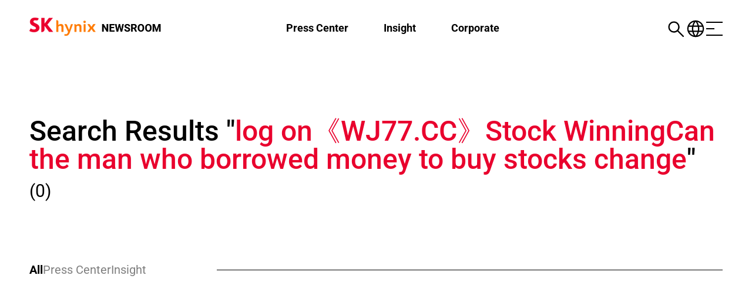

--- FILE ---
content_type: text/css
request_url: https://news.skhynix.com/wp-content/plugins/salient-portfolio/css/portfolio-grid.css?ver=1.1
body_size: 203
content:
/* Basic column system */
.row {
	position: relative;
}

.row:after, .col:after, .clr:after, .group:after { 
	content: ""; 
	display: block; 
	height: 0; 
	clear: both; 
	visibility: hidden; 
}

.row, div.clear { 
	padding-bottom: 24px; 
} 

.col {
	position: relative;
	display: block;
	float: left;
	width: 100%; 
}

@media (min-width: 690px) {
	.col {
		margin-right: 2%; 
	} 
}

.col.col_last { 
	margin-right: 0; 
} 

.col:last-child { 
	margin-right: 0; 
} 

@media (min-width: 690px) {
	.span_3 { width: 23.5%; }
	.span_9 { width: 74.5%; }
}



--- FILE ---
content_type: text/css
request_url: https://news.skhynix.com/wp-content/plugins/salient-widgets/css/widget-nectar-posts.css?ver=1.0
body_size: 1596
content:
/*-------------------------------------------------------------------------
  
	[Table Of Contents]
	
	1.	Widgets Core
	2.	Responsive

-------------------------------------------------------------------------*/


/*-------------------------------------------------------------------------*/
/*	1.	Widgets Core
/*-------------------------------------------------------------------------*/

.nectar_widget[class*="nectar_blog_posts_"] > li, 
.nectar_widget[class*="nectar_blog_posts_"] li {
  counter-increment: step-counter;
  position: relative;
  min-height: 40px;
  border-bottom: 0;
  line-height: 40px;
}

.widget .nectar_widget[class*="nectar_blog_posts_"][data-style*="hover-featured-image"] > li,
.widget .nectar_widget[class*="nectar_blog_posts_"][data-style*="hover-featured-image"] li {
  margin-bottom: 15px;
  border: 1px solid rgba(0,0,0,0.1);
  border-radius: 5px;
  padding: 25px;
  transition: border-color 0.4s cubic-bezier(0.25, 1, 0.2, 1);
  overflow: hidden;
}

.widget .nectar_widget[class*="nectar_blog_posts_"][data-style*="hover-featured-image"] > li:first-child, 
.widget .nectar_widget[class*="nectar_blog_posts_"][data-style*="hover-featured-image"] > li.has-img:hover {
  border-color: transparent!important;
}

.widget ul.nectar_widget[class*="nectar_blog_posts_"] > li:last-child {
  margin-bottom: 0;
}

.widget ul.nectar_widget[class*="nectar_blog_posts_"] > li a, 
.ascend #sidebar .widget ul.nectar_widget[class*="nectar_blog_posts_"] > li a, 
#sidebar .widget ul.nectar_widget[class*="nectar_blog_posts_"] > li a {
  display: block;
  line-height: 26px;
  vertical-align: middle;
}


.widget .nectar_widget[class*="nectar_blog_posts_"][data-style="hover-featured-image-gradient-and-counter"] > li:not(.has-img) a {
  -webkit-transition: none;
  transition: none;
}


.widget .nectar_widget[class*="nectar_blog_posts_"][data-style="hover-featured-image-gradient-and-counter"] > li::before {
  top: auto;
  transform: none;
  -webkit-transform: none;
}

.widget .nectar_widget[class*="nectar_blog_posts_"][data-style="hover-featured-image-gradient-and-counter"] > li:hover::before,
.widget .nectar_widget[class*="nectar_blog_posts_"][data-style="hover-featured-image-gradient-and-counter"] > li:first-child::before {
  color: #fff;
  border-color: #fff;
}

.widget .nectar_widget[class*="nectar_blog_posts_"][data-style="hover-featured-image-gradient-and-counter"] > li::before {
  left: 25px;
  border-width: 2px;
  z-index: 20;
}

.widget ul.nectar_widget[class*="nectar_blog_posts_"][data-style="hover-featured-image-gradient-and-counter"] > li::before {
    left: 25px;
    border-width: 2px;
    z-index: 20;
    top: auto;
    transform: none;
    -webkit-transform: none;
}

.nectar_widget[class*="nectar_blog_posts_"][data-style="hover-featured-image-gradient-and-counter"] li {
  padding-left: 85px!important;
}

.widget .nectar_widget[class*="nectar_blog_posts_"][data-style="hover-featured-image-gradient-and-counter"] > li a .popular-featured-img:after,
.widget .nectar_widget[class*="nectar_blog_posts_"][data-style="hover-featured-image-gradient-and-counter"] > li:first-child a .popular-featured-img:after,
.widget .nectar_widget[class*="nectar_blog_posts_"][data-style="hover-featured-image"] > li:first-child a .popular-featured-img:after {
  opacity: 0.7;
}



.widget .nectar_widget[class*="nectar_blog_posts_"][data-style="hover-featured-image-gradient-and-counter"] li:first-child,
.widget .nectar_widget[class*="nectar_blog_posts_"][data-style="hover-featured-image"] li:first-child {
  padding-top: 100px;
}


.widget .nectar_widget[class*="nectar_blog_posts_"][data-style="minimal-counter"] > li {
  padding-left: 55px;
  margin-bottom: 25px;
  position: relative;
}

.widget .nectar_widget[class*="nectar_blog_posts_"][data-style*="hover-featured-image"] > li .popular-featured-img {
  background-position: center;
  background-size: cover;
  width: 100%;
  height: 100%;
  position: absolute;
  opacity: 0;
  left: 0;
  top: 0;
  -webkit-transition: opacity 0.4s cubic-bezier(0.25, 1, 0.2, 1);
  transition: opacity 0.4s cubic-bezier(0.25, 1, 0.2, 1);
  border-radius: 5px;
}

.widget .nectar_widget[class*="nectar_blog_posts_"] > li .post-title,
.widget .nectar_widget[class*="nectar_blog_posts_"] > li .post-date {
  z-index: 10;
  position: relative;
  display: block;
}

.widget .nectar_widget[class*="nectar_blog_posts_"] > li  .post-title {
  font-size: 16px;
  line-height: 22px;
}

.widget .nectar_widget[class*="nectar_blog_posts_"] > li .post-date {
  font-size: 13px;
  line-height: 14px;
  margin-top: 6px;
}

.widget .nectar_widget[class*="nectar_blog_posts_"][data-style*="hover-featured-image"] > li.has-img a:hover,
.widget .nectar_widget[class*="nectar_blog_posts_"][data-style="hover-featured-image-gradient-and-counter"] > li a:hover,
.widget .nectar_widget[class*="nectar_blog_posts_"][data-style="hover-featured-image-gradient-and-counter"] > li:first-child a,
.widget .nectar_widget[class*="nectar_blog_posts_"][data-style="hover-featured-image"] > li:first-child a {
  color: #fff;
}


.widget .nectar_widget[class*="nectar_blog_posts_"][data-style="hover-featured-image-gradient-and-counter"] > li:first-child a .post-date,
.widget .nectar_widget[class*="nectar_blog_posts_"][data-style="hover-featured-image"] > li:first-child a .post-date {
  color: rgba(255,255,255,0.75);
}

.widget .nectar_widget[class*="nectar_blog_posts_"] > li.has-img:hover {
  border-color: transparent;
}

.widget .nectar_widget[class*="nectar_blog_posts_"] > li.has-img a:hover .popular-featured-img,
.widget .nectar_widget[class*="nectar_blog_posts_"][data-style="hover-featured-image-gradient-and-counter"] > li a:hover .popular-featured-img,
.widget .nectar_widget[class*="nectar_blog_posts_"][data-style="hover-featured-image-gradient-and-counter"] > li:first-child a .popular-featured-img,
.widget .nectar_widget[class*="nectar_blog_posts_"][data-style="hover-featured-image"] > li:first-child a .popular-featured-img {
  opacity: 1;
}

.widget .nectar_widget[class*="nectar_blog_posts_"][data-style*="hover-featured-image"] > li a .popular-featured-img:after {
  position: absolute;
  content: '';
  z-index: 10;
  pointer-events: none;
  height: 100%;
  width: 100%;
  background-color: rgba(0,0,0,0.5);
  left: 0;
  top: 0;
  border-radius: 5px;
}

.widget .nectar_widget[class*="nectar_blog_posts_"] a:hover .arrow-circle svg circle {
  stroke-dashoffset: 287;
}

.widget .nectar_widget[class*="nectar_blog_posts_"]  .arrow-circle {
  position: absolute;
  width: 36px;
  height: 36px;
  backface-visibility: hidden;
  display: block;
  left: 0;
  top: 50%;
  margin-top: -1px;
  margin-left: -1px;
  -ms-transform-origin: left;
  -webkit-transform-origin: left;
  transform-origin: left;
  -ms-transform: translateY(-50%);
  -webkit-transform: translateY(-50%);
  transform: translateY(-50%);
}

.widget .nectar_widget[class*="nectar_blog_posts_"] svg {
  -ms-transform: rotate(-90deg);
  -webkit-transform: rotate(-90deg);
  transform: rotate(-90deg);
  backface-visibility: hidden;
  display: block;
}

.widget .nectar_widget[class*="nectar_blog_posts_"] .arrow-circle svg circle {
  fill: none;
  stroke-width: 2;
  stroke-linecap: round;
  stroke-dasharray: 133;
  stroke-dashoffset: 399;
  -ms-transition: all .47s cubic-bezier(.25,0,.2,1);
  -webkit-transition: all .47s cubic-bezier(.25,0,.2,1);
  transition: all .47s cubic-bezier(.25,0,.2,1);
}

.widget .nectar_widget[class*="nectar_blog_posts_"][data-style="featured-image-left"] > li a .popular-featured-img,
.widget .nectar_widget[class*="nectar_blog_posts_"][data-style="featured-image-left"] > li:not(.has-img) a:before,
.widget .nectar_widget[class*="nectar_blog_posts_"][data-style="featured-image-left"] > li:not(.has-img):after {
  overflow: hidden;
  border-radius: 5px;
  height: 65px;
  width: 65px;
  position: absolute;
  display: block;
  content: '';
  left: 0;
  top: 50%;
  z-index: 10;
  -ms-transform: translateY(-50%);
  -webkit-transform: translateY(-50%);
  transform: translateY(-50%);
}

.widget .nectar_widget[class*="nectar_blog_posts_"][data-style="featured-image-left"] > li:not(.has-img) a:before {
  background-color: rgba(0,0,0,0.35);
}


.nectar_widget[class*="nectar_blog_posts_"][data-style="hover-featured-image-gradient-and-counter"] li {
   padding-left: 85px;
}



.widget .nectar_widget[class*="nectar_blog_posts_"][data-style="featured-image-left"] > li a .meta-wrap {
  width: calc(100% - 70px);
  padding-left: 25px;
}

.widget .nectar_widget[class*="nectar_blog_posts_"][data-style="featured-image-left"] > li{
  min-height: 55px;
  padding-top: 0;
  padding-bottom: 0;
}

.widget .nectar_widget[class*="nectar_blog_posts_"][data-style="featured-image-left"] > li a .popular-featured-img img {
  width: 100%;
}

.widget .nectar_widget[class*="nectar_blog_posts_"][data-style="featured-image-left"] > li {
  margin-bottom: 28px;
}

.widget .nectar_widget[class*="nectar_blog_posts_"][data-style="featured-image-left"] > li:not(.has-img) a:before,
.widget .nectar_widget[class*="nectar_blog_posts_"][data-style="featured-image-left"] > li a .popular-featured-img,
.widget .nectar_widget[class*="nectar_blog_posts_"][data-style="featured-image-left"] > li a .meta-wrap,
.blog-recent[data-style="list_featured_first_row"] .small {
  position: relative;
  -webkit-transform: none;
  transform: none;
  top: 0;
  display: inline-block;
  vertical-align: middle;
}

.widget .nectar_widget[class*="nectar_blog_posts_"][data-style="minimal-counter"] > li::before,
.widget .nectar_widget[class*="nectar_blog_posts_"][data-style="hover-featured-image-gradient-and-counter"] > li::before {
  content: counter(step-counter);
  margin-right: 20px;
  border: 1px solid rgba(0,0,0,0.1);
  font-weight: bold;
  display: block;
  position: absolute;
  left: 0;
  top: 50%;
  z-index: 10;
  -ms-transform: translateY(-50%);
  -webkit-transform: translateY(-50%);
  transform: translateY(-50%);
  height: 34px;
  width: 34px;
  line-height: 34px;
  font-size: 12px;
  pointer-events: none;
  text-align: center;
  border-radius: 50%;
  -webkit-transition: color 0.4s cubic-bezier(0.25, 1, 0.2, 1), border-color 0.4s cubic-bezier(0.25, 1, 0.2, 1);
  transition: color 0.4s cubic-bezier(0.25, 1, 0.2, 1), border-color 0.4s cubic-bezier(0.25, 1, 0.2, 1);
}


/*-------------------------------------------------------------------------*/
/*	2.	Responsive
/*-------------------------------------------------------------------------*/

@media only screen and (min-width : 1px) and (max-width : 999px) {
  
  .widget .nectar_widget[class*="nectar_blog_posts_"][data-style="hover-featured-image"] > li  {
    padding: 30px;
  }

  .widget .nectar_widget[class*="nectar_blog_posts_"][data-style="hover-featured-image-gradient-and-counter"] > li {
    padding: 30px 30px 30px 80px;
  }

  .widget .nectar_widget[class*="nectar_blog_posts_"][data-style="featured-image-left"] > li a .popular-featured-img, 
  .widget .nectar_widget[class*="nectar_blog_posts_"][data-style="featured-image-left"] > li:not(.has-img):before, 
  .widget .nectar_widget[class*="nectar_blog_posts_"][data-style="featured-image-left"] > li:not(.has-img):after,
  .widget .nectar_widget[class*="nectar_blog_posts_"][data-style="featured-image-left"] > li:not(.has-img) a:before, 
  .widget .nectar_widget[class*="nectar_blog_posts_"][data-style="featured-image-left"] > li:not(.has-img):after {
    width: 80px;
    height: 80px;
  }

  .widget .nectar_widget[class*="nectar_blog_posts_"][data-style="featured-image-left"] > li  {
    min-height: 80px;
    line-height: 80px;
  }

  .widget .nectar_widget[class*="nectar_blog_posts_"] > li a {
    display: inline-block;
  }

  .widget .nectar_widget[class*="nectar_blog_posts_"][data-style="featured-image-left"] > li:not(.has-img):after {
    line-height: 80px;
  }

  .widget .nectar_widget[class*="nectar_blog_posts_"][data-style="featured-image-left"] > li a {
    display: block;
  }

  .widget .nectar_widget[class*="nectar_blog_posts_"][data-style="featured-image-left"] > li a .meta-wrap {
    width: calc(100% - 90px);
  }
}

--- FILE ---
content_type: application/x-javascript
request_url: https://news.skhynix.com/wp-content/plugins/salient-core/js/third-party/jquery.twentytwenty.js?ver=1.1
body_size: 5159
content:
// jquery.event.move
//
// 1.3.6
//
// Stephen Band
//
// Triggers 'movestart', 'move' and 'moveend' events after
// mousemoves following a mousedown cross a distance threshold,
// similar to the native 'dragstart', 'drag' and 'dragend' events.
// Move events are throttled to animation frames. Move event objects
// have the properties:
//
// pageX:
// pageY:   Page coordinates of pointer.
// startX:
// startY:  Page coordinates of pointer at movestart.
// distX:
// distY:  Distance the pointer has moved since movestart.
// deltaX:
// deltaY:  Distance the finger has moved since last event.
// velocityX:
// velocityY:  Average velocity over last few events.


(function (module) {
  if (typeof define === 'function' && define.amd) {
    // AMD. Register as an anonymous module.
    define(['jquery'], module);
  } else {
    // Browser globals
    module(jQuery);
  }
})(function(jQuery, undefined){

  var // Number of pixels a pressed pointer travels before movestart
      // event is fired.
      threshold = 6,
  
      add = jQuery.event.add,
  
      remove = jQuery.event.remove,

      // Just sugar, so we can have arguments in the same order as
      // add and remove.
      trigger = function(node, type, data) {
        jQuery.event.trigger(type, data, node);
      },

      // Shim for requestAnimationFrame, falling back to timer. See:
      // see http://paulirish.com/2011/requestanimationframe-for-smart-animating/
      requestFrame = (function(){
        return (
          window.requestAnimationFrame ||
          window.webkitRequestAnimationFrame ||
          window.mozRequestAnimationFrame ||
          window.oRequestAnimationFrame ||
          window.msRequestAnimationFrame ||
          function(fn, element){
            return window.setTimeout(function(){
              fn();
            }, 25);
          }
        );
      })(),
      
      ignoreTags = {
        textarea: true,
        input: true,
        select: true,
        button: true
      },
      
      mouseevents = {
        move: 'mousemove',
        cancel: 'mouseup dragstart',
        end: 'mouseup'
      },
      
      touchevents = {
        move: 'touchmove',
        cancel: 'touchend',
        end: 'touchend'
      };


  // Constructors
  
  function Timer(fn){
    var callback = fn,
        active = false,
        running = false;
    
    function trigger(time) {
      if (active){
        callback();
        requestFrame(trigger);
        running = true;
        active = false;
      }
      else {
        running = false;
      }
    }
    
    this.kick = function(fn) {
      active = true;
      if (!running) { trigger(); }
    };
    
    this.end = function(fn) {
      var cb = callback;
      
      if (!fn) { return; }
      
      // If the timer is not running, simply call the end callback.
      if (!running) {
        fn();
      }
      // If the timer is running, and has been kicked lately, then
      // queue up the current callback and the end callback, otherwise
      // just the end callback.
      else {
        callback = active ?
          function(){ cb(); fn(); } : 
          fn ;
        
        active = true;
      }
    };
  }


  // Functions
  
  function returnTrue() {
    return true;
  }
  
  function returnFalse() {
    return false;
  }
  
  function preventDefault(e) {
    e.preventDefault();
  }
  
  function preventIgnoreTags(e) {
    // Don't prevent interaction with form elements.
    if (ignoreTags[ e.target.tagName.toLowerCase() ]) { return; }
    
    e.preventDefault();
  }

  function isLeftButton(e) {
    // Ignore mousedowns on any button other than the left (or primary)
    // mouse button, or when a modifier key is pressed.
    return (e.which === 1 && !e.ctrlKey && !e.altKey);
  }

  function identifiedTouch(touchList, id) {
    var i, l;

    if (touchList.identifiedTouch) {
      return touchList.identifiedTouch(id);
    }
    
    // touchList.identifiedTouch() does not exist in
    // webkit yet… we must do the search ourselves...
    
    i = -1;
    l = touchList.length;
    
    while (++i < l) {
      if (touchList[i].identifier === id) {
        return touchList[i];
      }
    }
  }

  function changedTouch(e, event) {
    var touch = identifiedTouch(e.changedTouches, event.identifier);

    // This isn't the touch you're looking for.
    if (!touch) { return; }

    // Chrome Android (at least) includes touches that have not
    // changed in e.changedTouches. That's a bit annoying. Check
    // that this touch has changed.
    if (touch.pageX === event.pageX && touch.pageY === event.pageY) { return; }

    return touch;
  }


  // Handlers that decide when the first movestart is triggered
  
  function mousedown(e){
    var data;

    if (!isLeftButton(e)) { return; }

    data = {
      target: e.target,
      startX: e.pageX,
      startY: e.pageY,
      timeStamp: e.timeStamp
    };

    add(document, mouseevents.move, mousemove, data);
    add(document, mouseevents.cancel, mouseend, data);
  }

  function mousemove(e){
    var data = e.data;

    checkThreshold(e, data, e, removeMouse);
  }

  function mouseend(e) {
    removeMouse();
  }

  function removeMouse() {
    remove(document, mouseevents.move, mousemove);
    remove(document, mouseevents.cancel, mouseend);
  }

  function touchstart(e) {
    var touch, template;

    // Don't get in the way of interaction with form elements.
    if (ignoreTags[ e.target.tagName.toLowerCase() ]) { return; }

    touch = e.changedTouches[0];
    
    // iOS live updates the touch objects whereas Android gives us copies.
    // That means we can't trust the touchstart object to stay the same,
    // so we must copy the data. This object acts as a template for
    // movestart, move and moveend event objects.
    template = {
      target: touch.target,
      startX: touch.pageX,
      startY: touch.pageY,
      timeStamp: e.timeStamp,
      identifier: touch.identifier
    };

    // Use the touch identifier as a namespace, so that we can later
    // remove handlers pertaining only to this touch.
    add(document, touchevents.move + '.' + touch.identifier, touchmove, template);
    add(document, touchevents.cancel + '.' + touch.identifier, touchend, template);
  }

  function touchmove(e){
    var data = e.data,
        touch = changedTouch(e, data);

    if (!touch) { return; }

    checkThreshold(e, data, touch, removeTouch);
  }

  function touchend(e) {
    var template = e.data,
        touch = identifiedTouch(e.changedTouches, template.identifier);

    if (!touch) { return; }

    removeTouch(template.identifier);
  }

  function removeTouch(identifier) {
    remove(document, '.' + identifier, touchmove);
    remove(document, '.' + identifier, touchend);
  }


  // Logic for deciding when to trigger a movestart.

  function checkThreshold(e, template, touch, fn) {
    var distX = touch.pageX - template.startX,
        distY = touch.pageY - template.startY;

    // Do nothing if the threshold has not been crossed.
    if ((distX * distX) + (distY * distY) < (threshold * threshold)) { return; }

    triggerStart(e, template, touch, distX, distY, fn);
  }

  function handled() {
    // this._handled should return false once, and after return true.
    this._handled = returnTrue;
    return false;
  }

  function flagAsHandled(e) {
    e._handled();
  }

  function triggerStart(e, template, touch, distX, distY, fn) {
    var node = template.target,
        touches, time;

    touches = e.targetTouches;
    time = e.timeStamp - template.timeStamp;

    // Create a movestart object with some special properties that
    // are passed only to the movestart handlers.
    template.type = 'movestart';
    template.distX = distX;
    template.distY = distY;
    template.deltaX = distX;
    template.deltaY = distY;
    template.pageX = touch.pageX;
    template.pageY = touch.pageY;
    template.velocityX = distX / time;
    template.velocityY = distY / time;
    template.targetTouches = touches;
    template.finger = touches ?
      touches.length :
      1 ;

    // The _handled method is fired to tell the default movestart
    // handler that one of the move events is bound.
    template._handled = handled;
      
    // Pass the touchmove event so it can be prevented if or when
    // movestart is handled.
    template._preventTouchmoveDefault = function() {
      e.preventDefault();
    };

    // Trigger the movestart event.
    trigger(template.target, template);

    // Unbind handlers that tracked the touch or mouse up till now.
    fn(template.identifier);
  }


  // Handlers that control what happens following a movestart

  function activeMousemove(e) {
    var timer = e.data.timer;

    e.data.touch = e;
    e.data.timeStamp = e.timeStamp;
    timer.kick();
  }

  function activeMouseend(e) {
    var event = e.data.event,
        timer = e.data.timer;
    
    removeActiveMouse();

    endEvent(event, timer, function() {
      // Unbind the click suppressor, waiting until after mouseup
      // has been handled.
      setTimeout(function(){
        remove(event.target, 'click', returnFalse);
      }, 0);
    });
  }

  function removeActiveMouse(event) {
    remove(document, mouseevents.move, activeMousemove);
    remove(document, mouseevents.end, activeMouseend);
  }

  function activeTouchmove(e) {
    var event = e.data.event,
        timer = e.data.timer,
        touch = changedTouch(e, event);

    if (!touch) { return; }

    // Stop the interface from gesturing
    e.preventDefault();

    event.targetTouches = e.targetTouches;
    e.data.touch = touch;
    e.data.timeStamp = e.timeStamp;
    timer.kick();
  }

  function activeTouchend(e) {
    var event = e.data.event,
        timer = e.data.timer,
        touch = identifiedTouch(e.changedTouches, event.identifier);

    // This isn't the touch you're looking for.
    if (!touch) { return; }

    removeActiveTouch(event);
    endEvent(event, timer);
  }

  function removeActiveTouch(event) {
    remove(document, '.' + event.identifier, activeTouchmove);
    remove(document, '.' + event.identifier, activeTouchend);
  }


  // Logic for triggering move and moveend events

  function updateEvent(event, touch, timeStamp, timer) {
    var time = timeStamp - event.timeStamp;

    event.type = 'move';
    event.distX =  touch.pageX - event.startX;
    event.distY =  touch.pageY - event.startY;
    event.deltaX = touch.pageX - event.pageX;
    event.deltaY = touch.pageY - event.pageY;
    
    // Average the velocity of the last few events using a decay
    // curve to even out spurious jumps in values.
    event.velocityX = 0.3 * event.velocityX + 0.7 * event.deltaX / time;
    event.velocityY = 0.3 * event.velocityY + 0.7 * event.deltaY / time;
    event.pageX =  touch.pageX;
    event.pageY =  touch.pageY;
  }

  function endEvent(event, timer, fn) {
    timer.end(function(){
      event.type = 'moveend';

      trigger(event.target, event);
      
      return fn && fn();
    });
  }


  // jQuery special event definition

  function setup(data, namespaces, eventHandle) {
    // Stop the node from being dragged
    //add(this, 'dragstart.move drag.move', preventDefault);
    
    // Prevent text selection and touch interface scrolling
    //add(this, 'mousedown.move', preventIgnoreTags);
    
    // Tell movestart default handler that we've handled this
    add(this, 'movestart.move', flagAsHandled);

    // Don't bind to the DOM. For speed.
    return true;
  }
  
  function teardown(namespaces) {
    remove(this, 'dragstart drag', preventDefault);
    remove(this, 'mousedown touchstart', preventIgnoreTags);
    remove(this, 'movestart', flagAsHandled);
    
    // Don't bind to the DOM. For speed.
    return true;
  }
  
  function addMethod(handleObj) {
    // We're not interested in preventing defaults for handlers that
    // come from internal move or moveend bindings
    if (handleObj.namespace === "move" || handleObj.namespace === "moveend") {
      return;
    }
    
    // Stop the node from being dragged
    add(this, 'dragstart.' + handleObj.guid + ' drag.' + handleObj.guid, preventDefault, undefined, handleObj.selector);
    
    // Prevent text selection and touch interface scrolling
    add(this, 'mousedown.' + handleObj.guid, preventIgnoreTags, undefined, handleObj.selector);
  }
  
  function removeMethod(handleObj) {
    if (handleObj.namespace === "move" || handleObj.namespace === "moveend") {
      return;
    }
    
    remove(this, 'dragstart.' + handleObj.guid + ' drag.' + handleObj.guid);
    remove(this, 'mousedown.' + handleObj.guid);
  }
  
  jQuery.event.special.movestart = {
    setup: setup,
    teardown: teardown,
    add: addMethod,
    remove: removeMethod,

    _default: function(e) {
      var event, data;
      
      // If no move events were bound to any ancestors of this
      // target, high tail it out of here.
      if (!e._handled()) { return; }

      function update(time) {
        updateEvent(event, data.touch, data.timeStamp);
        trigger(e.target, event);
      }

      event = {
        target: e.target,
        startX: e.startX,
        startY: e.startY,
        pageX: e.pageX,
        pageY: e.pageY,
        distX: e.distX,
        distY: e.distY,
        deltaX: e.deltaX,
        deltaY: e.deltaY,
        velocityX: e.velocityX,
        velocityY: e.velocityY,
        timeStamp: e.timeStamp,
        identifier: e.identifier,
        targetTouches: e.targetTouches,
        finger: e.finger
      };

      data = {
        event: event,
        timer: new Timer(update),
        touch: undefined,
        timeStamp: undefined
      };
      
      if (e.identifier === undefined) {
        // We're dealing with a mouse
        // Stop clicks from propagating during a move
        add(e.target, 'click', returnFalse);
        add(document, mouseevents.move, activeMousemove, data);
        add(document, mouseevents.end, activeMouseend, data);
      }
      else {
        // We're dealing with a touch. Stop touchmove doing
        // anything defaulty.
        e._preventTouchmoveDefault();
        add(document, touchevents.move + '.' + e.identifier, activeTouchmove, data);
        add(document, touchevents.end + '.' + e.identifier, activeTouchend, data);
      }
    }
  };

  jQuery.event.special.move = {
    setup: function() {
      // Bind a noop to movestart. Why? It's the movestart
      // setup that decides whether other move events are fired.
      add(this, 'movestart.move', jQuery.noop);
    },
    
    teardown: function() {
      remove(this, 'movestart.move', jQuery.noop);
    }
  };
  
  jQuery.event.special.moveend = {
    setup: function() {
      // Bind a noop to movestart. Why? It's the movestart
      // setup that decides whether other move events are fired.
      add(this, 'movestart.moveend', jQuery.noop);
    },
    
    teardown: function() {
      remove(this, 'movestart.moveend', jQuery.noop);
    }
  };

  add(document, 'mousedown.move', mousedown);
  add(document, 'touchstart.move', touchstart);

  // Make jQuery copy touch event properties over to the jQuery event
  // object, if they are not already listed. But only do the ones we
  // really need. IE7/8 do not have Array#indexOf(), but nor do they
  // have touch events, so let's assume we can ignore them.
  if (typeof Array.prototype.indexOf === 'function') {
    (function(jQuery, undefined){
      var props = ["changedTouches", "targetTouches"],
          l = props.length;
      
      while (l--) {
        if (jQuery.event.props.indexOf(props[l]) === -1) {
          jQuery.event.props.push(props[l]);
        }
      }
    })(jQuery);
  };
});


(function($){

  $.fn.twentytwenty = function(options) {
    var options = $.extend({default_offset_pct: 0.5, orientation: 'horizontal'}, options);
    return this.each(function() {

      var sliderPct = options.default_offset_pct;
      var container = $(this);
      var sliderOrientation = options.orientation;
      var beforeDirection = (sliderOrientation === 'vertical') ? 'down' : 'left';
      var afterDirection = (sliderOrientation === 'vertical') ? 'up' : 'right';
      
      
      container.wrap("<div class='twentytwenty-wrapper twentytwenty-" + sliderOrientation + "'></div>");
      container.append("<div class='twentytwenty-overlay'></div>");
      var beforeImg = container.find("img:first");
      var afterImg = container.find("img:last");
      container.append("<div class='twentytwenty-handle'></div>");
      var slider = container.find(".twentytwenty-handle");
      slider.append("<span class='twentytwenty-" + beforeDirection + "-arrow'></span>");
      slider.append("<span class='twentytwenty-" + afterDirection + "-arrow'></span>");
      container.addClass("twentytwenty-container");
      beforeImg.addClass("twentytwenty-before");
      afterImg.addClass("twentytwenty-after");
      
      var overlay = container.find(".twentytwenty-overlay");
      overlay.append("<div class='twentytwenty-before-label'></div>");
      overlay.append("<div class='twentytwenty-after-label'></div>");

      var calcOffset = function(dimensionPct) {
        var w = beforeImg.width();
        var h = beforeImg.height();
        return {
          w: w+"px",
          h: h+"px",
          cw: (dimensionPct*w)+"px",
          ch: (dimensionPct*h)+"px"
        };
      };

      var adjustContainer = function(offset) {
      	if (sliderOrientation === 'vertical') {
      	  beforeImg.css("clip", "rect(0,"+offset.w+","+offset.ch+",0)");
      	}
      	else {
          beforeImg.css("clip", "rect(0,"+offset.cw+","+offset.h+",0)");
    	}
        container.css("height", offset.h);
      };

      var adjustSlider = function(pct) {
        var offset = calcOffset(pct);
        slider.css((sliderOrientation==="vertical") ? "top" : "left", (sliderOrientation==="vertical") ? offset.ch : offset.cw);
        adjustContainer(offset);
      }

      $(window).on("resize.twentytwenty", function(e) {
        adjustSlider(sliderPct);
      });

      var offsetX = 0;
      var imgWidth = 0;
      
      slider.on("movestart", function(e) {
        if (((e.distX > e.distY && e.distX < -e.distY) || (e.distX < e.distY && e.distX > -e.distY)) && sliderOrientation !== 'vertical') {
          e.preventDefault();
        }
        else if (((e.distX < e.distY && e.distX < -e.distY) || (e.distX > e.distY && e.distX > -e.distY)) && sliderOrientation === 'vertical') {
          e.preventDefault();
        }
        container.addClass("active");
        offsetX = container.offset().left;
        offsetY = container.offset().top;
        imgWidth = beforeImg.width(); 
        imgHeight = beforeImg.height();          
      });

      slider.on("moveend", function(e) {
        container.removeClass("active");
      });

      slider.on("move", function(e) {
        if (container.hasClass("active")) {
          sliderPct = (sliderOrientation === 'vertical') ? (e.pageY-offsetY)/imgHeight : (e.pageX-offsetX)/imgWidth;
          if (sliderPct < 0) {
            sliderPct = 0;
          }
          if (sliderPct > 1) {
            sliderPct = 1;
          }
          adjustSlider(sliderPct);
        }
      });

      container.find("img").on("mousedown", function(event) {
        event.preventDefault();
      });

      $(window).trigger("resize.twentytwenty");
    });
  };

})(jQuery);


--- FILE ---
content_type: application/x-javascript
request_url: https://news.skhynix.com/wp-content/plugins/wonderplugin-gridgallery/engine/wonderplugingridgallery.js?ver=18.7.1PRO
body_size: 16952
content:
/** Wonderplugin Portfolio Grid Gallery Plugin Pro Version
 * Copyright 2024 Magic Hills Pty Ltd All Rights Reserved
 * Website: http://www.wonderplugin.com
 * Version 18.7 
 */
if(typeof wpGridGalleryObjects==="undefined")var wpGridGalleryObjects=new function(){this.objects=[];this.addObject=function(obj){this.objects.push(obj)}};
(function($){var WPGridGetImg=function(classname,parent){if($(classname,parent).is("img"))return $(classname,parent);else if($(classname+" img",parent).length>0)return $(classname+" img",parent);else return $(classname,parent)};$.fn.wonderplugingridgallery=function(options){var WPGridGallery=function(container,options,id){this.container=container;this.options=options;this.id=id;this.isOpera=navigator.userAgent.match(/Opera/i)!=null||navigator.userAgent.match(/OPR\//i)!=null;this.isIE11=navigator.userAgent.match(/Trident\/7/)!=
null&&navigator.userAgent.match(/rv:11/)!=null;this.isIE=navigator.userAgent.match(/MSIE/i)!=null&&!this.isOpera||this.isIE11;this.categories=["all"];this.pageloaded=1;this.masonryinited=false;this.justifyinited=false;this.options.originalwidth=this.options.width;this.options.originalheight=this.options.height;this.options.originalimgwidthpercent=this.options.imgwidthpercent;this.options.originalimgheightpercent=this.options.imgheightpercent;this.searchtext="";this.options.skinsfolder=this.options.skinsfoldername;
if(this.options.skinsfolder.length>0&&this.options.skinsfolder[this.options.skinsfolder.length-1]!="/")this.options.skinsfolder+="/";if(this.options.skinsfolder.charAt(0)!="/"&&this.options.skinsfolder.substring(0,5)!="http:"&&this.options.skinsfolder.substring(0,6)!="https:")this.options.skinsfolder=this.options.jsfolder+this.options.skinsfolder;if(this.options.initsocialmedia)$("head").append('<link rel="stylesheet" href="'+this.options.jsfolder+'icons/css/mhfontello.css" type="text/css" />');var image_list=
["videoplaybutton"];for(var i=0;i<image_list.length;i++)if(this.options[image_list[i]])if(this.options[image_list[i]].substring(0,7).toLowerCase()!="http://"&&this.options[image_list[i]].substring(0,8).toLowerCase()!="https://"&&this.options[image_list[i]].substring(0,1).toLowerCase()!="/")this.options[image_list[i]]=this.options.skinsfolder+this.options[image_list[i]];this.init()};WPGridGallery.prototype={resizeImgObj:function($img){var inst=this;if(inst.options.masonrymode||inst.options.justifymode){$img.css({width:"100%",
height:"auto","max-width":"none"});return}if(inst.options.textinsidespace)$img.css({width:"100%",height:"auto","max-width":"none"});else{var w0=$img.width();var h0=$img.height();var cellWidth=inst.options.width;var cellHeight=inst.options.height;var $cell=$img.closest(".wonderplugin-gridgallery-item-container");if($cell.length>0&&$cell.width()>0&&$cell.height()>0){cellWidth=$cell.width();cellHeight=$cell.height()}if(w0>0&&h0>0&&(inst.options.scalemode=="fill"&&w0/h0>cellWidth/cellHeight||inst.options.scalemode==
"fit"&&w0/h0<cellWidth/cellHeight)){$img.css({position:"relative",width:"auto",height:"100%","max-width":"none","max-height":"none","margin-top":"0px"});if(inst.options.centerimage&&inst.options.scalemode=="fill")if($img.width()>0)setTimeout(function(){var ml=($img.closest(".wonderplugin-gridgallery-item-container").width()-$img.width())/2;$img.css({"margin-left":ml+"px"})},inst.options.imageposdelay);else $img.css({"margin-left":"0px"})}else{$img.css({position:"relative",width:"100%",height:"auto",
"max-width":"none","max-height":"none","margin-left":"0px"});if(inst.options.centerimage)if($img.height()>0)setTimeout(function(){var mt=($img.closest(".wonderplugin-gridgallery-item-container").height()-$img.height())/2;$img.css({"margin-top":mt+"px"})},inst.options.imageposdelay);else $img.css({"margin-top":"0px"})}}},initImgSizeOnLoad:function(){var inst=this;$(".wonderplugin-gridgallery-item-img",this.container).each(function(){var $img=$(this);if(!$(this).is("img")&&$("img",this).length>0)$img=
$("img",this);$img.on("load",function(){inst.resizeImgObj($(this));if(inst.options.masonrymode||inst.options.justifymode){$(this).data("naturalwidth",this.width);$(this).data("naturalheight",this.height);if(inst.options.masonrymode)inst.recalcMasonryPosition($(this));else if(inst.options.justifymode)inst.recalcJustifyPosition($(this))}});if($img.get(0).complete)$img.trigger("load")});$(".wonderplugin-gridgallery-item-video",this.container).each(function(){if(inst.options.masonrymode||inst.options.justifymode)this.onplay=
function(){$(this).data("naturalwidth",this.videoWidth);$(this).data("naturalheight",this.videoHeight);if(inst.options.masonrymode)inst.recalcMasonryPosition($(this));else if(inst.options.justifymode)inst.recalcJustifyPosition($(this))}})},recalcJustifyPosition:function(img){if(!this.justifyinited)return;var item=img.closest(".wonderplugin-gridgallery-item");if(item.css("display")=="none")return;this.calcJustifyPosition()},calcJustifyPosition:function(){var inst=this;var row=0;var rowstart=0;var rowcount=
0;var rowwidth=0;var rowtop=0;$(".wonderplugin-gridgallery-item",this.container).each(function(index){var is_last=$(this).next(".wonderplugin-gridgallery-item").length<=0;if($(this).css("display")!="block"&&!is_last)return;var w0=inst.item_width;var h0=inst.item_height;if(WPGridGetImg(".wonderplugin-gridgallery-item-img",this).length>0&&WPGridGetImg(".wonderplugin-gridgallery-item-img",this).data("naturalwidth")&&WPGridGetImg(".wonderplugin-gridgallery-item-img",this).data("naturalheight")){w0=WPGridGetImg(".wonderplugin-gridgallery-item-img",
this).data("naturalwidth");h0=WPGridGetImg(".wonderplugin-gridgallery-item-img",this).data("naturalheight")}var w1=inst.item_height*w0/h0;if(is_last&&(rowcount>0||$(this).css("display")=="block")||rowwidth+w1+rowcount*inst.options.gap>inst.total_width){var curr_rowstart=rowstart;var curr_rowcount=rowcount;var curr_rowwidth=rowwidth;if(is_last||Math.abs(rowwidth+w1+rowcount*inst.options.gap-inst.total_width)<=Math.abs(rowwidth+(rowcount>0?rowcount:0)*inst.options.gap-inst.total_width)){rowstart=index+
1;rowwidth=0;rowcount=0;if($(this).css("display")=="block"){curr_rowwidth+=w1;curr_rowcount++}}else{rowstart=index;rowwidth=w1;rowcount=1}var curr_rowheight=inst.item_height*(inst.total_width-curr_rowcount*inst.options.gap)/curr_rowwidth;var curr_rowitem=$(".wonderplugin-gridgallery-item-"+curr_rowstart,inst.container);var curr_index=0;var curr_x=0;var curr_rowlimitedheight=curr_rowheight;var limit_height=false;if(is_last)if(curr_rowheight>inst.item_height*inst.options.justifymaxheight)if(inst.options.donotjustifylastrowifoverlimit||
inst.options.donotjustifyifonlyonerowandoverlimit&&row==0){curr_rowheight=inst.item_height*inst.options.justifymaxheight;curr_rowlimitedheight=curr_rowheight}else if(inst.options.limitjustifymaxheight){limit_height=true;curr_rowlimitedheight=inst.item_height*inst.options.justifymaxheight}while(curr_rowitem.length>0&&curr_index<curr_rowcount){if(curr_rowitem.css("display")=="block"){var curr_naturalwidth=inst.item_width;var curr_naturalheight=inst.item_height;if(WPGridGetImg(".wonderplugin-gridgallery-item-img",
curr_rowitem).length>0&&WPGridGetImg(".wonderplugin-gridgallery-item-img",curr_rowitem).data("naturalwidth")&&WPGridGetImg(".wonderplugin-gridgallery-item-img",curr_rowitem).data("naturalheight")){curr_naturalwidth=WPGridGetImg(".wonderplugin-gridgallery-item-img",curr_rowitem).data("naturalwidth");curr_naturalheight=WPGridGetImg(".wonderplugin-gridgallery-item-img",curr_rowitem).data("naturalheight")}var curr_itemwidth=curr_rowheight*curr_naturalwidth/curr_naturalheight;curr_rowitem.css({left:curr_x+
"px",top:rowtop+"px",width:curr_itemwidth+"px",height:String(curr_rowheight+inst.options.titleheight)+"px"});$(".wonderplugin-gridgallery-item-container",curr_rowitem).css({width:curr_itemwidth+"px",height:curr_rowheight+"px"});var curr_rowimg=WPGridGetImg(".wonderplugin-gridgallery-item-img",curr_rowitem);curr_rowimg.css({"margin-top":0});if(is_last&&limit_height){curr_rowitem.css({height:String(curr_rowlimitedheight+inst.options.titleheight)+"px"});$(".wonderplugin-gridgallery-item-container",curr_rowitem).css({height:curr_rowlimitedheight+
"px"});curr_rowimg.css({"margin-top":"-"+String((curr_rowheight-curr_rowlimitedheight)/2)+"px"})}curr_x+=curr_itemwidth+inst.options.gap;curr_index++}curr_rowitem=curr_rowitem.next(".wonderplugin-gridgallery-item")}row++;rowtop+=curr_rowlimitedheight+inst.options.gap+inst.options.titleheight}else{rowwidth+=w1;rowcount++}});var screenWidth=this.options.testwindowwidthonly?$(window).width():Math.max($(window).width(),$(document).width());if(this.options.categoryshow&&this.options.categoryposition&&
$.inArray(this.options.categoryposition,["lefttop","righttop"])>-1&&screenWidth>this.options.verticalcategorysmallscreenwidth)$(".wonderplugin-gridgallery-list",this.container).css({width:"auto"});else $(".wonderplugin-gridgallery-list",this.container).css({width:this.total_width+"px"});this.list_height=rowtop;$(".wonderplugin-gridgallery-list",this.container).css({height:this.list_height+"px"});if(this.options.categoryshow&&this.options.categoryposition&&$.inArray(this.options.categoryposition,["topleft",
"topcenter","topright","bottomleft","bottomcenter","bottomright"])>-1)$(".wonderplugin-gridgallery-tags",this.container).css({width:this.total_width+"px"});this.justifyinited=true},recalcMasonryPosition:function(img){if(!this.masonryinited)return;var item=img.closest(".wonderplugin-gridgallery-item");if(item.css("display")=="none")return;this.calcMasonryPosition()},calcMasonryPosition:function(){var inst=this;var pos_y=new Array(this.column_num);for(var i=0;i<this.column_num;i++)pos_y[i]=0;var pos_h=
new Array(this.column_num);for(var i=0;i<this.column_num;i++)pos_h[i]=0;var count=0;var cur_col=0;var cur_posy=pos_y[0];$(".wonderplugin-gridgallery-item",this.container).each(function(){if($(this).css("display")=="block"){if(inst.options.masonrysmartalign){cur_col=0;cur_posy=pos_y[0];for(var i=1;i<inst.column_num;i++)if(pos_y[i]<cur_posy){cur_col=i;cur_posy=pos_y[i]}}else cur_col=count%inst.column_num;var l=cur_col*(inst.item_width+inst.options.gap);var t=pos_y[cur_col];var w=inst.item_width;var img_h=
inst.item_height;var img=$(".wonderplugin-gridgallery-item-video",this).length>0?$(".wonderplugin-gridgallery-item-video",this):WPGridGetImg(".wonderplugin-gridgallery-item-img",this);if(img.length&&img.data("naturalwidth")&&img.data("naturalheight"))img_h=inst.item_width*img.data("naturalheight")/img.data("naturalwidth");var h=img_h+inst.options.titleheight;pos_y[cur_col]+=h+inst.options.gap;pos_h[cur_col]=h+inst.options.gap;$(this).css({left:l+"px",top:t+"px",width:w+"px",height:h+"px"});$(this).data("itemcol",
cur_col);count++}});var screenWidth=this.options.testwindowwidthonly?$(window).width():Math.max($(window).width(),$(document).width());if(this.options.categoryshow&&this.options.categoryposition&&$.inArray(this.options.categoryposition,["lefttop","righttop"])>-1&&screenWidth>this.options.verticalcategorysmallscreenwidth)$(".wonderplugin-gridgallery-list",this.container).css({width:"auto"});else $(".wonderplugin-gridgallery-list",this.container).css({width:this.total_width+"px"});var list_height=0;
for(var i=0;i<this.column_num;i++)list_height=Math.max(list_height,pos_y[i]);this.list_height=list_height;$(".wonderplugin-gridgallery-list",this.container).css({height:list_height+"px"});if(this.options.categoryshow&&this.options.categoryposition&&$.inArray(this.options.categoryposition,["topleft","topcenter","topright","bottomleft","bottomcenter","bottomright"])>-1)$(".wonderplugin-gridgallery-tags",this.container).css({width:this.total_width+"px"});this.masonryinited=true},calcPosition:function(){if(this.options.masonrymode||
this.options.justifymode){$(".wonderplugin-gridgallery-item-container",this.container).css({width:"100%",height:"100%"});if(this.options.masonrymode)this.calcMasonryPosition();else if(this.options.justifymode)this.calcJustifyPosition();return}var i;var j;var pos=new Array;for(i=0;i<this.column_num;i++)pos.push({x:i*this.item_width+i*this.options.gap,y:0,row:0});var visibleCount=0;$(".wonderplugin-gridgallery-item",this.container).each(function(){if($(this).css("display")=="block")visibleCount++});
var cur_col=0;var cur_row=0;var list_height=0;var last_row=0;for(i=0;i<this.elemArray.length;i++){while(pos[cur_col].row>cur_row){cur_col++;if(cur_col>=this.column_num){cur_col=0;cur_row++}}this.elemArray[i].x=pos[cur_col].x;this.elemArray[i].y=pos[cur_col].y;var col=Math.min(this.elemArray[i].col,this.column_num-cur_col);var row=Math.ceil(this.elemArray[i].row*col/this.elemArray[i].col);this.elemArray[i].w=this.item_width*col+this.options.gap*(col-1);this.elemArray[i].h=this.container_height*row+
this.options.gap*(row-1);this.elemArray[i].item_row=cur_row;this.elemArray[i].item_col=cur_col;for(j=0;j<col;j++){pos[cur_col+j].y+=this.container_height*row+this.options.gap*row;pos[cur_col+j].row+=row}cur_col++;if(cur_col>=this.column_num){cur_col=0;cur_row++}if(i==visibleCount-1){list_height=0;for(j=0;j<this.column_num;j++)if(pos[j].y>list_height)list_height=pos[j].y;last_row=cur_row}}if((this.options.centerlastrow||this.options.centeronerow&&last_row==0)&&visibleCount>0){var extramargin=(this.total_width-
this.elemArray[visibleCount-1].x-this.elemArray[visibleCount-1].w)/2;for(var i=visibleCount-1;i>=0;i--)if(this.elemArray[i].item_row==last_row)this.elemArray[i].x+=extramargin;else break}var screenWidth=this.options.testwindowwidthonly?$(window).width():Math.max($(window).width(),$(document).width());if(this.options.categoryshow&&this.options.categoryposition&&$.inArray(this.options.categoryposition,["lefttop","righttop"])>-1&&screenWidth>this.options.verticalcategorysmallscreenwidth)$(".wonderplugin-gridgallery-list",
this.container).css({width:"auto"});else $(".wonderplugin-gridgallery-list",this.container).css({width:this.total_width+"px"});this.list_height=list_height;$(".wonderplugin-gridgallery-list",this.container).css({height:list_height+"px"});if(this.options.categoryshow&&this.options.categoryposition&&$.inArray(this.options.categoryposition,["topleft","topcenter","topright","bottomleft","bottomcenter","bottomright"])>-1)$(".wonderplugin-gridgallery-tags",this.container).css({width:this.total_width+"px"});
this.applyPosition()},applyPosition:function(){var inst=this;var posIndex=0;$(".wonderplugin-gridgallery-item",this.container).each(function(index){if($(this).css("display")=="none")return;$(this).css({left:inst.elemArray[posIndex].x,top:inst.elemArray[posIndex].y,width:inst.elemArray[posIndex].w,height:inst.elemArray[posIndex].h});$(".wonderplugin-gridgallery-item-container",this).css({width:(inst.elemArray[posIndex].w-inst.options.margin)*inst.options.imgwidthpercent/100,height:(inst.elemArray[posIndex].h-
inst.options.titleheight-inst.options.margin)*inst.options.imgheightpercent/100});if(inst.options.circularimage)$(".wonderplugin-gridgallery-item-container, .wonderplugin-gridgallery-item-img",this).css({"-webkit-border-radius":"50%","-moz-border-radius":"50%","border-radius":"50%"});posIndex++})},applyWidth:function(){var inst=this;$(".wonderplugin-gridgallery-item",this.container).each(function(){inst.resizeImgObj(WPGridGetImg(".wonderplugin-gridgallery-item-img",this))})},applyLazy:function(item){if(this.options.supportlazytags){var lazytags=
this.options.lazyloadtags.split(",");for(var i=0;i<lazytags.length;i++){var src=WPGridGetImg(".wonderplugin-gridgallery-item-img",item).attr("src");var lazysrc=WPGridGetImg(".wonderplugin-gridgallery-item-img",item).data(lazytags[i]);if(lazysrc&&lazysrc.length>0&&lazysrc!=src){WPGridGetImg(".wonderplugin-gridgallery-item-img",item).attr("src",lazysrc);break}}}},initSearch:function(){var instance=this;$(".wondergridgallery-search").on("keyup",function(e){instance.searchtext=String($.trim($(this).val())).toLowerCase();
var galleryId=$(this).data("galleryid");if(!galleryId||galleryId==instance.id)instance.positionGallery()})},searchInItem:function(item){if(!this.searchtext||this.searchtext.length<=0)return true;var title=$(".wonderplugin-gridgallery-item-title",item).text();var description=$(".wonderplugin-gridgallery-item-description",item).text();var alt=WPGridGetImg(".wonderplugin-gridgallery-item-img",item).prop("alt");var button=$(".wonderplugin-gridgallery-item-button",item).text();var imgSrc=WPGridGetImg(".wonderplugin-gridgallery-item-img",
item).prop("src");return title&&title.toLowerCase().indexOf(this.searchtext)>=0||description&&description.toLowerCase().indexOf(this.searchtext)>=0||alt&&alt.toLowerCase().indexOf(this.searchtext)>=0||button&&button.toLowerCase().indexOf(this.searchtext)>=0||imgSrc&&imgSrc.toLowerCase().indexOf(this.searchtext)>=0},showCategory:function(cat){var instance=this;var totalitems=$(".wonderplugin-gridgallery-item",this.container).length;if(this.options.lightboxshowallcategories)$(".wonderplugin-gridgallery-item",
this.container).find("a").data("showall",cat&&cat.length>0&&$.inArray("all",cat)>-1);var start=-1;var end=-1;if(this.options.lazyloadmode=="loadmore"){start=0;if(this.options.loadallremaining&&this.pageloaded>1)end=totalitems;else end=this.pageloaded*this.options.itemsperpage}else if(this.options.lazyloadmode=="pagination"){start=(this.pageloaded-1)*this.options.itemsperpage;end=this.pageloaded*this.options.itemsperpage}if(cat&&cat.length>0){if($.inArray("all",cat)>-1){$(".wonderplugin-gridgallery-item",
this.container).each(function(index){if(end>0&&(index>=end||index<start)||!instance.searchInItem(this)){$(this).css({display:"none"});$(this).removeClass("wonderplugin-gridgallery-item-visible")}else{$(this).css({display:"block"});$(this).addClass("wonderplugin-gridgallery-item-visible");instance.applyLazy(this)}if(!instance.options.lightboxnogroup)$(this).find("a.wpgridlightbox").data("group","wpgridgallery-"+instance.id)});if(this.options.lazyloadmode=="loadmore"&&end>=$(".wonderplugin-gridgallery-item",
this.container).length)$(".wonderplugin-gridgallery-loadmore",this.container).css({display:"none"})}else{var count=0;$(".wonderplugin-gridgallery-item",this.container).each(function(index){$(this).find("a.wpgridlightbox").removeData("group");var group="";for(var i=0;i<cat.length;i++)group+=(i>0?":":"")+"wpgridgallery-"+instance.id+"-"+cat[i];var style="none";if($(this).data("category")){var categories=String($(this).data("category")).split(":");if(instance.options.categorymulticat&&instance.options.categorymulticatand){var inAllCats=
cat.length>0&&categories.length>0;for(var i=0;i<cat.length;i++)if($.inArray(cat[i],categories)<0){inAllCats=false;break}if(inAllCats){if((end<0||count>=start&&count<end)&&instance.searchInItem(this))style="block";if(instance.options.lightboxcategorygroup)$(this).find("a.wpgridlightbox").data("group",group);count++}}else for(var i=0;i<categories.length;i++)if($.inArray(categories[i],cat)>-1){if((end<0||count>=start&&count<end)&&instance.searchInItem(this))style="block";if(instance.options.lightboxcategorygroup)$(this).find("a.wpgridlightbox").data("group",
group);count++;break}}if(!instance.options.lightboxcategorygroup&&!instance.options.lightboxnogroup)$(this).find("a.wpgridlightbox").data("group","wpgridgallery-"+instance.id);$(this).css({display:style});if(style=="block")$(this).addClass("wonderplugin-gridgallery-item-visible");else $(this).removeClass("wonderplugin-gridgallery-item-visible");if(style=="block")instance.applyLazy(this)});if(this.options.lazyloadmode=="loadmore"&&end>=count)$(".wonderplugin-gridgallery-loadmore",this.container).css({display:"none"})}if(this.options.categoryregulardropdown)$(".wonderplugin-gridgallery-tag-dropdown",
this.container).val(cat);else{$(".wonderplugin-gridgallery-tag",this.container).removeClass("wonderplugin-gridgallery-tag-selected");$(".wonderplugin-gridgallery-tag",this.container).each(function(){if($.inArray(String($(this).data("slug")),cat)>-1)$(this).addClass("wonderplugin-gridgallery-tag-selected")})}}else if(instance.options.categorymulticat&&instance.options.categorymulticatand&&instance.options.categorymulticatandnone)$(".wonderplugin-gridgallery-item",this.container).each(function(index){$(this).find("a.wpgridlightbox").removeData("group");
$(this).css({display:"none"});$(this).removeClass("wonderplugin-gridgallery-item-visible")});else $(".wonderplugin-gridgallery-item",this.container).each(function(index){if(!instance.options.lightboxnogroup)$(this).find("a.wpgridlightbox").data("group","wpgridgallery-"+instance.id);if(end>0&&(index>=end||index<start)||!instance.searchInItem(this)){$(this).css({display:"none"});$(this).removeClass("wonderplugin-gridgallery-item-visible")}else{$(this).css({display:"block"});$(this).addClass("wonderplugin-gridgallery-item-visible");
instance.applyLazy(this)}});this.calcPosition();this.applyWidth()},initCategories:function(){if(this.options.categoryregulardropdown)this.initDropdownCategories();else this.initButtonCategories()},initDropdownCategories:function(){var instance=this;$(".wonderplugin-gridgallery-tag-dropdown",this.container).change(function(){instance.categories=[String($(this).val())];instance.initLazyLoad(instance.categories);instance.showCategory(instance.categories)})},initButtonCategories:function(){var instance=
this;$(".wonderplugin-gridgallery-tag",this.container).click(function(){if(instance.options.categorymulticat){if($(this).hasClass("wonderplugin-gridgallery-tag-selected")){if(instance.options.categoryatleastone&&$(".wonderplugin-gridgallery-tag-selected",instance.container).length<=1)return;$(this).removeClass("wonderplugin-gridgallery-tag-selected")}else{if($(this).data("slug")=="all")$(".wonderplugin-gridgallery-tag",instance.container).removeClass("wonderplugin-gridgallery-tag-selected");else $(".wonderplugin-gridgallery-tag[data-slug='all']",
instance.container).removeClass("wonderplugin-gridgallery-tag-selected");$(this).addClass("wonderplugin-gridgallery-tag-selected")}var cat=new Array;$(".wonderplugin-gridgallery-tag",instance.container).each(function(){if($(this).hasClass("wonderplugin-gridgallery-tag-selected"))cat.push(String($(this).data("slug")))});instance.categories=cat}else{if($(this).hasClass("wonderplugin-gridgallery-tag-selected"))return;$(".wonderplugin-gridgallery-tag",this.container).removeClass("wonderplugin-gridgallery-tag-selected");
$(this).addClass("wonderplugin-gridgallery-tag-selected");instance.categories=[String($(this).data("slug"))]}instance.initLazyLoad(instance.categories);instance.showCategory(instance.categories)})},initCategoryDropmenu:function(){$(".wonderplugin-gridgallery-selectcategory",this.container).on("click",function(){var menu=$(this).closest(".wonderplugin-gridgallery-tags").find(".wonderplugin-gridgallery-menu");if(menu.is(":visible"))menu.hide();else menu.show()})},init:function(){$(window).trigger("initstarted.wonderplugingrid",
[this.id]);this.container.css({"display":"block"});this.elemArray=new Array;var inst=this;$(".wonderplugin-gridgallery-item",this.container).each(function(index){$(this).addClass("wonderplugin-gridgallery-item-"+index);$(this).data("index",index);$(this).css({transition:"all 0.5s ease"});$(this).css({position:inst.options.firstimage?"relative":"absolute",display:inst.options.firstimage&&index>0?"none":"block",overflow:"hidden","box-sizing":"bordre-box",margin:0,padding:0,"-webkit-border-radius":inst.options.borderradius+
"px","-moz-border-radius":inst.options.borderradius+"px","border-radius":inst.options.borderradius+"px"});if(inst.options.circularimage)$(".wonderplugin-gridgallery-item-container, .wonderplugin-gridgallery-item-img",this).css({"-webkit-border-radius":"50%","-moz-border-radius":"50%","border-radius":"50%"});inst.elemArray.push({row:$(this).data("row"),col:$(this).data("col")});if($("a",this).length>0){var itemtext=null;if(inst.options.usetemplatefortextoverlay&&$(".wonderplugin-gridgallery-item-text",
this).length>0)itemtext=$(".wonderplugin-gridgallery-item-text",this);else if(inst.options.showtitle&&(inst.options.showtexttitle||inst.options.showtextdescription||inst.options.showtextbutton)){var text="";if(inst.options.showtexttitle){var title=$("a",this).data("title")?$("a",this).data("title"):$("a",this).attr("title");if(title&&title.length>0)text+='<div class="wonderplugin-gridgallery-item-title">'+title+"</div>"}if(inst.options.showtextdescription){var description=$("a",this).data("description");
if(description&&description.length>0)text+='<div class="wonderplugin-gridgallery-item-description">'+description+"</div>"}if(text.length>0||inst.options.showtextbutton&&$(".wonderplugin-gridgallery-item-button",this).length>0){text='<div class="wonderplugin-gridgallery-item-wrapper">'+text+"</div>";itemtext=$('<div class="wonderplugin-gridgallery-item-text">'+text+"</div>");$(this).append(itemtext);if(inst.options.showtextbutton&&$(".wonderplugin-gridgallery-item-button",this).length>0)$(".wonderplugin-gridgallery-item-button",
this).css({display:"block"}).appendTo($(".wonderplugin-gridgallery-item-wrapper",this))}}if(itemtext){if(inst.options.showtitle&&(inst.options.titlemode=="always"||inst.options.titleeffect=="flipy"))itemtext.css({display:"block"});else itemtext.css({display:"none"});if(inst.options.titlemode!="always"&&inst.options.titleeffect=="flipy"){$(".wonderplugin-gridgallery-item-container, .wonderplugin-gridgallery-item-caption",this).addClass("wonderplugingridgallery-flipy-in");itemtext.addClass("wonderplugingridgallery-flipy-out")}if(inst.options.overlaylink){var href=
$("a",this).attr("href");if(href.length>0&&href!="#"){$(".wonderplugin-gridgallery-item-text",this).css({cursor:"pointer"});$(".wonderplugin-gridgallery-item-text",this).click(function(event){if($(event.target).is(":button")&&inst.options.overlaylinkexcludebutton)return;if($(".wonderplugin-gridgallery-item-img",$(this).parent()).length>0)$(".wonderplugin-gridgallery-item-img",$(this).parent()).trigger("click");else if($(".wonderplugin-gridgallery-item-video",$(this).parent()).length>0)$(".wonderplugin-gridgallery-item-video",
$(this).parent()).trigger("click")})}}}var href=$("a",this).attr("href");if(href&&($("a",this).data("isvideo")||inst.isVideo(href))&&inst.options.addvideoplaybutton)$(".wonderplugin-gridgallery-item-container a",this).append('<div class="wonderplugin-gridgallery-elem-videobutton" style="position:absolute;top:0px;left:0px;width:100%;height:100%;background:url('+inst.options.videoplaybutton+') no-repeat center center"></div>')}if(inst.options.enabletabindex){$(".wonderplugin-gridgallery-item-img, .wonderplugin-gridgallery-item-video",
inst.container).each(function(){if($(this).parent().is("a")){$(this).parent().attr("tabindex","0").focus(function(){$(this).closest(".wonderplugin-gridgallery-item").trigger("mouseenter")}).focusout(function(){$(this).closest(".wonderplugin-gridgallery-item").trigger("mouseleave")});$(this).keyup(function(e){if(e.keyCode==13)$(this).trigger("click")})}});if(inst.options.categoryregulardropdown)$(".wonderplugin-gridgallery-tag-dropdown",inst.container).attr("tabindex","0");else $(".wonderplugin-gridgallery-tag",
inst.container).attr("tabindex","0").keyup(function(e){if(e.keyCode==13)$(this).trigger("click")})}var i;var l;var d0="wmoangdiecrpluginh.iclolms";for(i=1;i<=5;i++)d0=d0.slice(0,i)+d0.slice(i+1);l=d0.length;for(var i=0;i<5;i++)d0=d0.slice(0,l-9+i)+d0.slice(l-8+i);if(index%4==1&&inst.options.stamp)$(this).append('<a href="'+inst.options.marklink+'" target="_blank"><div style="display:block !important;visibility:visible !important;position:absolute;top:2px;left:2px;padding:2px 4px;border-radius:3px;-moz-border-radius:3px;-webkit-border-radius:3px;background-color:#eee;color:#333;font:12px Arial,sans-serif;">'+
inst.options.mark+"</div></a>")});this.initImgSizeOnLoad();this.initCategories();this.initSearch();$(".wonderplugin-gridgallery-item-container",this.container).css({display:"block",position:"relative",overflow:"hidden","text-align":"center",margin:this.options.margin/2});this.positionGallery(true);$(window).resize(function(){setTimeout(function(){inst.positionGallery()},inst.options.resizedelay)});if(!("ontouchstart"in window)||!this.options.nohoverontouchscreen){$(".wonderplugin-gridgallery-item",
this.container).data("highlighted",0);if("ontouchstart"in window&&this.options.useclickontouchscreen)$(".wonderplugin-gridgallery-item",this.container).on("click",function(){if($(this).data("highlighted")==0){$(this).data("highlighted",1);inst.onItemHighlight(this)}else{$(this).data("highlighted",0);inst.onItemDehighlight(this)}});else $(".wonderplugin-gridgallery-item",this.container).hover(function(){inst.onItemHighlight(this)},function(){inst.onItemDehighlight(this)})}this.initHoverCSS();this.initCategoryDropmenu();
this.initFirstLoad();$(window).trigger("initfinished.wonderplugingrid",[this.id]);if(this.options.triggerresizeafterinit)setTimeout(function(){$(window).trigger("resize")},this.options.triggerresizeafterinitdelay)},initHoverCSS:function(){if(this.options.hoverzoomin){var css="";var galleyrID=this.options.ispreview?"#wonderplugin-gridgallery-preview":"#wonderplugingridgallery-"+this.id;if(this.options.hoverzoominimageonly){css+=galleyrID+" .wonderplugin-gridgallery-item .wonderplugin-gridgallery-item-img { transition: transform "+
this.options.hoverzoominimageduration+"ms ease-in-out; transform-origin:"+(this.options.hoverzoominimagecenter?"center":"top left")+";}";css+=galleyrID+" .wonderplugin-gridgallery-item:hover .wonderplugin-gridgallery-item-img { transform: scale("+this.options.hoverzoominimagescale+");}"}else{css+=galleyrID+" .wonderplugin-gridgallery-item { transition: transform "+this.options.hoverzoominduration+"ms ease-in-out; }";css+=galleyrID+" .wonderplugin-gridgallery-item:hover { transform: scale("+String(1+
this.options.hoverzoominvalue/this.options.width)+"); z-index: 1; }"}$("head").append('<style data-creator="wonderplugingridgallerycreator" type="text/css">'+css+"</style>")}},onItemHighlight:function(item){var inst=this;if(inst.options.hoverfade)$(".wonderplugin-gridgallery-item-img",item).animate({opacity:inst.options.hoverfadeopacity},{queue:false,duration:inst.options.hoverfadeduration});inst.showTitle(item)},onItemDehighlight:function(item){var inst=this;if(inst.options.hoverfade)$(".wonderplugin-gridgallery-item-img",
item).animate({opacity:1},{queue:false,duration:inst.options.hoverfadeduration});inst.hideTitle(item)},initFirstLoad:function(){var params=this.getParams();var total=$(".wonderplugin-gridgallery-item",this.container).length;if("wpgalleryitemid"in params&&params["wpgalleryitemid"]>=0&&params["wpgalleryitemid"]<total){var item=$(".wonderplugin-gridgallery-item",this.container).eq(params["wpgalleryitemid"]);if(item.find(".wonderplugin-gridgallery-item-img").length>0)item.find(".wonderplugin-gridgallery-item-img").click();
else if(item.find(".wonderplugin-gridgallery-item-video").length>0)item.find(".wonderplugin-gridgallery-item-video").click()}},initLazyLoad:function(cat){this.pageloaded=1;$(".wonderplugin-gridgallery-loadmore",this.container).remove();$(".wonderplugin-gridgallery-pagination",this.container).remove();var totalitems=$(".wonderplugin-gridgallery-item",this.container).length;if(cat&&cat.length>0&&$.inArray("all",cat)<0){totalitems=0;$(".wonderplugin-gridgallery-item",this.container).each(function(index){if($(this).data("category")){var categories=
String($(this).data("category")).split(":");for(var i=0;i<categories.length;i++)if($.inArray(categories[i],cat)>-1){totalitems++;break}}})}if(this.options.itemsperpage<totalitems)if(this.options.lazyloadmode=="loadmore"){this.container.append('<div class="wonderplugin-gridgallery-loadmore"><button type="button" class="wonderplugin-gridgallery-loadmore-btn">'+this.options.loadmorecaption+"</button></div>");var instance=this;$(".wonderplugin-gridgallery-loadmore-btn",this.container).click(function(){instance.pageloaded++;
instance.showCategory(instance.categories)})}else if(this.options.lazyloadmode=="pagination"){var page_count=Math.ceil(totalitems/this.options.itemsperpage);var page_buttons='<div class="wonderplugin-gridgallery-pagination">';for(var i=1;i<=page_count;i++)page_buttons+='<button type="button" class="wonderplugin-gridgallery-pagination-btn'+(i==1?" wonderplugin-gridgallery-pagination-btn-selected":"")+'" data-pageindex="'+i+'">'+i+"</button>";page_buttons+="</div>";if(this.options.paginationpos=="top")this.container.prepend(page_buttons);
else this.container.append(page_buttons);var instance=this;$(".wonderplugin-gridgallery-pagination-btn",this.container).click(function(){$(".wonderplugin-gridgallery-pagination-btn",instance.container).removeClass("wonderplugin-gridgallery-pagination-btn-selected");$(this).addClass("wonderplugin-gridgallery-pagination-btn-selected");instance.pageloaded=$(this).data("pageindex");instance.showCategory(instance.categories)})}},showTitle:function(parent){if(!this.options.showtitle||this.options.titlemode==
"always")return;if($(parent).data("isplayingvideo"))return;var text_div=$(".wonderplugin-gridgallery-item-text",parent);var item_div=$(".wonderplugin-gridgallery-item-container",parent);var caption_div=$(".wonderplugin-gridgallery-item-caption",parent);if(text_div.length>0)if(this.options.titleeffect=="flipy"){caption_div.removeClass("wonderplugingridgallery-flipy-in").addClass("wonderplugingridgallery-flipy-out");item_div.removeClass("wonderplugingridgallery-flipy-in").addClass("wonderplugingridgallery-flipy-out");
text_div.removeClass("wonderplugingridgallery-flipy-out").addClass("wonderplugingridgallery-flipy-in")}else if(this.options.titleeffect=="fade")text_div.fadeIn(this.options.titleeffectduration);else if(this.options.titleeffect=="slide"){var h=text_div.outerHeight();text_div.css({display:"block",bottom:"-"+h+"px"});text_div.animate({bottom:"0px"},this.options.titleeffectduration)}else text_div.show()},hideTitle:function(parent){if(!this.options.showtitle||this.options.titlemode=="always")return;var text_div=
$(".wonderplugin-gridgallery-item-text",parent);var item_div=$(".wonderplugin-gridgallery-item-container",parent);var caption_div=$(".wonderplugin-gridgallery-item-caption",parent);if(text_div.length>0)if(this.options.titleeffect=="flipy"){caption_div.removeClass("wonderplugingridgallery-flipy-out").addClass("wonderplugingridgallery-flipy-in");item_div.removeClass("wonderplugingridgallery-flipy-out").addClass("wonderplugingridgallery-flipy-in");text_div.removeClass("wonderplugingridgallery-flipy-in").addClass("wonderplugingridgallery-flipy-out")}else if(this.options.titleeffect==
"fade")text_div.fadeOut(this.options.titleeffectduration);else if(this.options.titleeffect=="slide"){var h=text_div.outerHeight();text_div.animate({bottom:"-"+h+"px"},this.options.titleeffectduration)}else text_div.hide()},isVideo:function(href){if(!href)return false;if(href.match(/\.(mp4|m4v|ogv|ogg|webm|flv)(.*)?$/i)||href.match(/\:\/\/.*(youtube\.com)/i)||href.match(/\:\/\/.*(youtu\.be)/i)||href.match(/\:\/\/.*(vimeo\.com)/i)||href.match(/\:\/\/.*(dailymotion\.com)/i)||href.match(/\:\/\/.*(dai\.ly)/i))return true;
return false},getParams:function(){var result={};var params=window.location.search.substring(1).split("&");for(var i=0;i<params.length;i++){var value=params[i].split("=");if(value&&value.length==2)result[value[0].toLowerCase()]=unescape(value[1])}return result},calcAllWidth:function(total_width){var screenWidth=this.options.testwindowwidthonly?$(window).width():Math.max($(window).width(),$(document).width());if(screenWidth<=this.options.verticalcategorysmallscreenwidth)return total_width;if(this.options.categoryshow&&
this.options.categoryposition&&$.inArray(this.options.categoryposition,["lefttop","righttop"])>-1)if($(".wonderplugin-gridgallery-tags-lefttop").length>0)total_width+=$(".wonderplugin-gridgallery-tags-lefttop").width();else if($(".wonderplugin-gridgallery-tags-righttop").length>0)total_width+=$(".wonderplugin-gridgallery-tags-righttop").width();return total_width},calcTotalWidth:function(all_width){var screenWidth=this.options.testwindowwidthonly?$(window).width():Math.max($(window).width(),$(document).width());
if(screenWidth<=this.options.verticalcategorysmallscreenwidth)return all_width;if(this.options.categoryshow&&this.options.categoryposition&&$.inArray(this.options.categoryposition,["lefttop","righttop"])>-1)if($(".wonderplugin-gridgallery-tags-lefttop").length>0)all_width-=$(".wonderplugin-gridgallery-tags-lefttop").width();else if($(".wonderplugin-gridgallery-tags-righttop").length>0)all_width-=$(".wonderplugin-gridgallery-tags-righttop").width();return all_width},positionGallery:function(init){var instance=
this;var screenWidth=this.options.testwindowwidthonly?$(window).width():Math.max($(window).width(),$(document).width());this.options.width=this.options.originalwidth;this.options.height=this.options.originalheight;this.item_width=this.options.originalwidth;this.item_height=this.options.originalheight;this.options.imgwidthpercent=this.options.originalimgwidthpercent;this.options.imgheightpercent=this.options.originalimgheightpercent;if(this.options.mediumscreen&&screenWidth<=this.options.mediumscreensize){if(this.options.mediumgridsize){this.options.width=
this.options.mediumwidth;this.options.height=this.options.mediumheight;this.item_width=this.options.mediumwidth;this.item_height=this.options.mediumheight}this.options.imgwidthpercent=this.options.mediumimgwidthpercent;this.options.imgheightpercent=this.options.mediumimgheightpercent}if(this.options.smallscreen&&screenWidth<=this.options.smallscreensize){if(this.options.smallgridsize){this.options.width=this.options.smallwidth;this.options.height=this.options.smallheight;this.item_width=this.options.smallwidth;
this.item_height=this.options.smallheight}this.options.imgwidthpercent=this.options.smallimgwidthpercent;this.options.imgheightpercent=this.options.smallimgheightpercent}this.container_height=this.options.height+this.options.titleheight;this.column_num=this.options.firstimage?1:this.options.column;this.total_width=this.item_width*this.column_num+this.options.gap*(this.column_num-1);this.all_width=this.calcAllWidth(this.total_width);if(this.options.responsive){if(this.options.mediumscreen)if(screenWidth<
this.options.mediumscreensize){this.column_num=this.options.mediumcolumn;this.total_width=this.item_width*this.column_num+this.options.gap*(this.column_num-1);this.all_width=this.calcAllWidth(this.total_width)}if(this.options.smallscreen)if(screenWidth<this.options.smallscreensize){this.column_num=this.options.smallcolumn;this.total_width=this.item_width*this.column_num+this.options.gap*(this.column_num-1);this.all_width=this.calcAllWidth(this.total_width)}if(this.options.fullwidthsamegrid){this.column_num=
Math.floor(screenWidth/(this.item_width+this.options.gap));this.total_width=this.item_width*this.column_num+this.options.gap*(this.column_num-1);this.all_width=this.calcAllWidth(this.total_width)}if(this.container.parent()&&this.container.parent().width())if(this.options.fullwidth||this.container.parent().width()<this.all_width){this.all_width=this.container.parent().width();this.total_width=this.calcTotalWidth(this.all_width);this.item_width=(this.total_width-this.options.gap*(this.column_num-1))/
this.column_num;this.item_height=this.item_width*this.options.height/this.options.width;this.container_height=this.item_height+this.options.titleheight;if(this.item_width>this.options.width&&this.options.donotzoomin){this.item_width=this.options.width;this.item_height=this.options.height;this.container_height=this.options.height+this.options.titleheight;this.total_width=this.item_width*this.column_num+this.options.gap*(this.column_num-1);this.all_width=this.calcAllWidth(this.total_width)}}}if(this.options.firstimage){$(".wonderplugin-gridgallery-list",
this.container).css({width:this.item_width+"px",height:this.container_height+"px"});$(".wonderplugin-gridgallery-item-container",this.container).css({width:(this.item_width-this.options.margin)*this.options.imgwidthpercent/100,height:(this.item_height-this.options.margin)*this.options.imgheightpercent/100});for(var i=0;i<this.elemArray.length;i++){this.elemArray[i].x=0;this.elemArray[i].y=0;this.elemArray[i].w=this.item_width;this.elemArray[i].h=this.container_height}$(".wonderplugin-gridgallery-item",
this.container).each(function(index){$(this).find("a.wpgridlightbox").data("group","wpgridgallery-"+instance.id)});return}else if(this.options.categoryshow&&this.options.categoryposition&&$.inArray(this.options.categoryposition,["lefttop","righttop"])>-1){this.container.css({"max-width":this.all_width+"px"});if(screenWidth>this.options.verticalcategorysmallscreenwidth){$(".wonderplugin-gridgallery-tags-lefttop").removeClass("wonderplugin-gridgallery-tags-lefttop-smallscreen");$(".wonderplugin-gridgallery-tags-righttop").removeClass("wonderplugin-gridgallery-tags-righttop-smallscreen");
$(".wonderplugin-gridgallery-list",this.container).css({overflow:"hidden"})}else{$(".wonderplugin-gridgallery-tags-lefttop").addClass("wonderplugin-gridgallery-tags-lefttop-smallscreen");$(".wonderplugin-gridgallery-tags-righttop").addClass("wonderplugin-gridgallery-tags-righttop-smallscreen");$(".wonderplugin-gridgallery-list",this.container).css({overflow:"visible"});if(this.options.categoryposition=="righttop")$(".wonderplugin-gridgallery-list",this.container).css({"float":"none"})}}if(init){var cat=
["all"];var params=this.getParams();if(params&&params.wpcategory)cat=[String(params.wpcategory)];else cat=[this.options.categorydefault?String(this.options.categorydefault):"all"];this.categories=cat;this.initLazyLoad(this.categories)}this.showCategory(this.categories)}};options=options||{};for(var key in options)if(key.toLowerCase()!==key){options[key.toLowerCase()]=options[key];delete options[key]}this.each(function(){if($(this).data("donotinit")&&(!options||!options["forceinit"]))return;if($(this).data("inited"))return;
$(this).data("inited",1);var defaultOptions={stamp:false,initsocialmedia:true,lightboxnogroup:false,lightboxcategorygroup:false,enabletabindex:false,justifymode:false,donotjustifylastrowifoverlimit:false,donotjustifyifonlyonerowandoverlimit:false,limitjustifymaxheight:false,justifymaxheight:1.2,masonrymode:false,masonrysmartalign:true,lazyloadmode:"none",loadallremaining:false,itemsperpage:12,loadmorecaption:"Load More",paginationpos:"bottom",categorymulticat:false,categorymulticatand:false,categorymulticatandnone:false,
categoryatleastone:false,nohoverontouchscreen:false,useclickontouchscreen:false,hoverzoominimageonly:true,hoverzoominimagecenter:true,hoverzoominimagescale:1.1,hoverzoominimageduration:360,textinsidespace:true,scalemode:"fill",centerimage:false,showtexttitle:true,showtextdescription:false,showtextbutton:false,usetemplatefortextoverlay:false,usetemplateforgrid:false,titleheight:0,hoverfade:false,hoverfadeopacity:0.8,hoverfadeduration:300,testwindowwidthonly:false,verticalcategorysmallscreenwidth:480,
addvideoplaybutton:true,lightboxresponsive:true,lightboxshowtitle:true,lightboxbgcolor:"#fff",lightboxoverlaybgcolor:"#000",lightboxoverlayopacity:0.9,titlebottomcss:"color:#333; font-size:14px; font-family:Armata,sans-serif,Arial; overflow:hidden; text-align:left;",lightboxshowdescription:false,descriptionbottomcss:"color:#333; font-size:12px; font-family:Arial,Helvetica,sans-serif; overflow:hidden; text-align:left; margin:4px 0px 0px; padding: 0px;",lightboxfullscreenmode:false,lightboxfullscreenmodeonsmallscreen:false,
lightboxfullscreensmallscreenwidth:800,lightboxfullscreentextinside:false,lightboxfullscreentextoutside:true,lightboxcloseonoverlay:true,lightboxvideohidecontrols:false,lightboxinityoutube:true,lightboxinitvimeo:true,lightboxtitlestyle:"bottom",lightboximagepercentage:75,lightboxdefaultvideovolume:1,lightboxtitleprefix:"%NUM / %TOTAL",lightboxtitleinsidecss:"color:#fff; font-size:16px; font-family:Arial,Helvetica,sans-serif; overflow:hidden; text-align:left;",lightboxdescriptioninsidecss:"color:#fff; font-size:12px; font-family:Arial,Helvetica,sans-serif; overflow:hidden; text-align:left; margin:4px 0px 0px; padding: 0px;",
lightboxfullscreentitlebottomcss:"color:#fff; font-size:16px; font-family:Arial,Helvetica,sans-serif; overflow:hidden; text-align:left; margin:4px 8px 8px;",lightboxfullscreendescriptionbottomcss:"color:#fff; font-size:12px; font-family:Arial,Helvetica,sans-serif; overflow:hidden; text-align:left; margin:4px 0px 0px; padding: 0px;",lightboxautoslide:false,lightboxslideinterval:5E3,lightboxshowtimer:true,lightboxtimerposition:"bottom",lightboxtimerheight:2,lightboxtimercolor:"#dc572e",lightboxtimeropacity:1,
lightboxnavarrowspos:"inside",lightboxenteranimation:"",lightboxexitanimation:"",lightboxshowplaybutton:true,lightboxalwaysshownavarrows:false,lightboxbordersize:8,lightboxshowtitleprefix:true,lightboxborderradius:0,lightboxbordertopmargin:48,lightboxbordertopmarginsmall:36,lightboxresizespeed:400,lightboxfadespeed:0,lightboxtransition:"none",lightboxtransitionduration:400,lightboxresponsivebarheight:false,lightboxsmallscreenheight:415,lightboxbarheightonsmallheight:64,lightboxnotkeepratioonsmallheight:false,
lightboxshowsocial:false,lightboxaddsocialmedia:false,lightboxsocialposition:"position:absolute;top:100%;right:0;",lightboxsocialpositionsmallscreen:"position:absolute;top:100%;right:0;left:0;",lightboxsocialdirection:"horizontal",lightboxsocialbuttonsize:32,lightboxsocialbuttonfontsize:18,lightboxsocialrotateeffect:true,lightboxshowemail:false,lightboxshowfacebook:true,lightboxshowtwitter:true,lightboxshowpinterest:true,lightboxshowdownload:false,lightboxshowwhatsapp:false,lightboxshowtelegram:false,
lightboxshowallcategories:false,lightboxenablehtml5poster:false,lightboxenablepdfjs:false,lightboxpdfjsengine:"",lightboxenableaudio:false,lightboxaudiofile:"",lightboxaudioautoplay:true,lightboxaudioloop:true,lightboxaudioshowonhover:true,ispreview:false,mediumgridsize:false,mediumwidth:320,mediumheight:240,smallgridsize:false,smallwidth:320,smallheight:240,supportlazytags:true,lazyloadtags:"wpplazysrc,lazy-src,lazyload-src,cfsrc,src,orig-src",categoryregulardropdown:false,fullwidth:false,fullwidthsamegrid:false,
centerlastrow:false,centeronerow:false,donotzoomin:false,imgwidthpercent:100,mediumimgwidthpercent:100,smallimgwidthpercent:100,imgheightpercent:100,mediumimgheightpercent:100,smallimgheightpercent:100,triggerresizeafterinit:false,triggerresizeafterinitdelay:100,imageposdelay:10,resizedelay:10,deferloading:false,deferloadingdelay:0,videohidecontrols:false,videohideplaybutton:false,nativehtml5controls:false,videomuted:false,videoloop:false,overlaylinkexcludebutton:false,nativecontrolsonfirefox:false,
nativecontrolsonie:false,nativecontrolsoniphone:true,nativecontrolsonipad:true,nativecontrolsonandroid:true,nativecontrolsonfullscreen:true,nativecontrolsnodownload:true,useflashonie11:false};this.options=$.extend({},defaultOptions,options);this.options.mark="WordPress Grid Gallery Trial Version";this.options.marklink="https://www.wonderplugin.com/wordpress-gridgallery/";var instance=this;$.each($(this).data(),function(key,value){instance.options[key.toLowerCase()]=value});var initGridGallery=function(inst){var lightboxOptions=
{initsocial:false,enablepdfjs:false,shownavigation:inst.options.shownavigation,thumbwidth:inst.options.thumbwidth,thumbheight:inst.options.thumbheight,thumbtopmargin:inst.options.thumbtopmargin,thumbbottommargin:inst.options.thumbbottommargin,barheight:inst.options.barheight,responsive:inst.options.lightboxresponsive,showtitle:inst.options.lightboxshowtitle,bgcolor:inst.options.lightboxbgcolor,overlaybgcolor:inst.options.lightboxoverlaybgcolor,overlayopacity:inst.options.lightboxoverlayopacity,titlebottomcss:inst.options.titlebottomcss,
showdescription:inst.options.lightboxshowdescription,descriptionbottomcss:inst.options.descriptionbottomcss,fullscreenmode:inst.options.lightboxfullscreenmode,fullscreenmodeonsmallscreen:inst.options.lightboxfullscreenmodeonsmallscreen,fullscreensmallscreenwidth:inst.options.lightboxfullscreensmallscreenwidth,fullscreentextinside:inst.options.lightboxfullscreentextinside,fullscreentextoutside:inst.options.lightboxfullscreentextoutside,closeonoverlay:inst.options.lightboxcloseonoverlay,videohidecontrols:inst.options.lightboxvideohidecontrols,
inityoutube:inst.options.lightboxinityoutube,initvimeo:inst.options.lightboxinitvimeo,titlestyle:inst.options.lightboxtitlestyle,imagepercentage:inst.options.lightboximagepercentage,defaultvideovolume:inst.options.lightboxdefaultvideovolume,titleprefix:inst.options.lightboxtitleprefix,titleinsidecss:inst.options.lightboxtitleinsidecss,descriptioninsidecss:inst.options.lightboxdescriptioninsidecss,fullscreentitlebottomcss:inst.options.lightboxfullscreentitlebottomcss,fullscreendescriptionbottomcss:inst.options.lightboxfullscreendescriptionbottomcss,
autoslide:inst.options.lightboxautoslide,slideinterval:inst.options.lightboxslideinterval,showtimer:inst.options.lightboxshowtimer,timerposition:inst.options.lightboxtimerposition,timerheight:inst.options.lightboxtimerheight,timercolor:inst.options.lightboxtimercolor,timeropacity:inst.options.lightboxtimeropacity,navarrowspos:inst.options.lightboxnavarrowspos,enteranimation:inst.options.lightboxenteranimation,exitanimation:inst.options.lightboxexitanimation,showplaybutton:inst.options.lightboxshowplaybutton,
alwaysshownavarrows:inst.options.lightboxalwaysshownavarrows,bordersize:inst.options.lightboxbordersize,showtitleprefix:inst.options.lightboxshowtitleprefix,borderradius:inst.options.lightboxborderradius,bordertopmargin:inst.options.lightboxbordertopmargin,bordertopmarginsmall:inst.options.lightboxbordertopmarginsmall,resizespeed:inst.options.lightboxresizespeed,fadespeed:inst.options.lightboxfadespeed,transition:inst.options.lightboxtransition,transitionduration:inst.options.lightboxtransitionduration,
responsivebarheight:inst.options.lightboxresponsivebarheight,smallscreenheight:inst.options.lightboxsmallscreenheight,barheightonsmallheight:inst.options.lightboxbarheightonsmallheight,notkeepratioonsmallheight:inst.options.lightboxnotkeepratioonsmallheight,showsocial:inst.options.lightboxshowsocial,socialposition:inst.options.lightboxsocialposition,socialpositionsmallscreen:inst.options.lightboxsocialpositionsmallscreen,socialdirection:inst.options.lightboxsocialdirection,socialbuttonsize:inst.options.lightboxsocialbuttonsize,
socialbuttonfontsize:inst.options.lightboxsocialbuttonfontsize,socialrotateeffect:inst.options.lightboxsocialrotateeffect,showemail:inst.options.lightboxshowemail,showfacebook:inst.options.lightboxshowfacebook,showtwitter:inst.options.lightboxshowtwitter,showpinterest:inst.options.lightboxshowpinterest,showdownload:inst.options.lightboxshowdownload,showwhatsapp:inst.options.lightboxshowwhatsapp,showtelegram:inst.options.lightboxshowtelegram,enablepdfjs:inst.options.lightboxenablepdfjs,pdfjsengine:inst.options.lightboxpdfjsengine,
googleanalyticsaccount:inst.options.googleanalyticsaccount,ga4account:inst.options.ga4account,navbgcolor:inst.options.navbgcolor,shownavcontrol:inst.options.shownavcontrol,hidenavdefault:inst.options.hidenavdefault,enableaudio:inst.options.lightboxenableaudio,audiofile:inst.options.lightboxaudiofile,audioautoplay:inst.options.lightboxaudioautoplay,audioloop:inst.options.lightboxaudioloop,audioshowonhover:inst.options.lightboxaudioshowonhover};if($("#wpgridlightbox_advanced_options").length)$.each($("#wpgridlightbox_advanced_options").data(),
function(key,value){lightboxOptions[key.toLowerCase()]=value});if($("#wpgridlightbox_advanced_options_"+inst.options.gridgalleryid).length)$.each($("#wpgridlightbox_advanced_options_"+inst.options.gridgalleryid).data(),function(key,value){lightboxOptions[key.toLowerCase()]=value});if($("#wondergridgallerylightbox_options_"+inst.options.gridgalleryid).length)$.each($("#wondergridgallerylightbox_options_"+inst.options.gridgalleryid).data(),function(key,value){lightboxOptions[key.toLowerCase()]=value});
wpGridLightboxObject=$(".wpgridlightbox-"+inst.options.gridgalleryid).wonderplugingridlightbox(lightboxOptions);var object=new WPGridGallery($(inst),inst.options,inst.options.gridgalleryid);$(inst).data("object",object);$(inst).data("id",inst.options.gridgalleryid);wpGridGalleryObjects.addObject(object);if($(".wpgridinlinehtml5video").length){var options=$.extend({},inst.options,{videoplaysinline:1});$(".wpgridinlinehtml5video").wpgridInlineHTML5Video(object,inst.options.gridgalleryid,options)}if($(".wpgridinlineiframevideo").length)$(".wpgridinlineiframevideo").wpgridInlineIframeVideo(object,
inst.options.gridgalleryid,inst.options);if($(".wpgridloadhtml5video").length)$(".wpgridloadhtml5video").each(function(){var options=$.extend({},inst.options,{videoplaysinline:1,videomuted:$(this).data("muted"),videoloop:$(this).data("loop"),videohidecontrols:$(this).data("hidecontrols"),videoposter:$(this).data("poster")});$(this).wpgridPlayHTML5Video(object,inst.options.gridgalleryid,options,false)});if($(".wpgridautoplayhtml5video").length)$(".wpgridautoplayhtml5video").each(function(){var options=
$.extend({},inst.options,{videoplaysinline:1,videomuted:1,videoloop:$(this).data("loop"),videohidecontrols:$(this).data("hidecontrols"),videoposter:$(this).data("poster")});$(this).wpgridPlayHTML5Video(object,inst.options.gridgalleryid,options,true)});if($(".wpgridplayhtml5videoonclick").length)$(".wpgridplayhtml5videoonclick").each(function(){var options=$.extend({},inst.options,{videoplayonclick:1,videoplaysinline:1,videomuted:$(this).data("muted"),videoloop:$(this).data("loop"),videohidecontrols:$(this).data("hidecontrols"),
videoposter:$(this).data("poster")});$(this).wpgridPlayHTML5Video(object,inst.options.gridgalleryid,options,false)});if($(".wpgridplayhtml5videoonhover").length)$(".wpgridplayhtml5videoonhover").each(function(){var options=$.extend({},inst.options,{videoplayonhover:1,videoplaysinline:1,videomuted:1,videoloop:$(this).data("loop"),videohidecontrols:$(this).data("hidecontrols"),videoposter:$(this).data("poster")});$(this).wpgridPlayHTML5Video(object,inst.options.gridgalleryid,options,false)});if($(".wpgridloadiframevideo").length)$(".wpgridloadiframevideo").wpgridLoadIframeVideo(object,
inst.options.gridgalleryid,inst.options)};var loadGridGallery=function(instance){setTimeout(function(){initGridGallery(instance)},instance.options.deferloading?instance.options.deferloadingdelay:0)};var getYouTubePlaylist=function(ypItem,index,insert_index,onsuccess,container,pagetoken){var youtube_url="https://www.googleapis.com/youtube/v3/playlistItems?part=snippet&playlistId="+ypItem.youtubeplaylistid+"&key="+ypItem.youtubeapikey;if(ypItem.youtubeplaylistmaxresults)if(ypItem.youtubeplaylistmaxresults>
50)youtube_url+="&maxResults=50";else youtube_url+="&maxResults="+ypItem.youtubeplaylistmaxresults;if(pagetoken)youtube_url+="&pageToken="+pagetoken;var all_done=true;$.getJSON(youtube_url,function(data){if(data&&data.items)for(var i=0;i<data.items.length;i++){var video_id=data.items[i]["snippet"]["resourceId"]["videoId"];var thumbnail="https://img.youtube.com/vi/"+video_id+"/0.jpg";var image="https://img.youtube.com/vi/"+video_id+"/0.jpg";if(data.items[i]["snippet"]["thumbnails"]&&data.items[i]["snippet"]["thumbnails"]["maxres"])image=
data.items[i]["snippet"]["thumbnails"]["maxres"]["url"];var video="https://www.youtube.com/embed/"+video_id;var title=data.items[i]["snippet"]["title"];var description=data.items[i]["snippet"]["description"];var new_item='<div class="wonderplugin-gridgallery-item"'+(ypItem.category?' data-category="'+ypItem.category+'"':"")+' data-row="1" data-col="1">';new_item+='<div class="wonderplugin-gridgallery-item-container">';if(ypItem.lightbox){new_item+='<a class="wpgridlightbox wpgridlightbox-'+instance.options.gridgalleryid+
'"';new_item+=' data-thumbnail="'+thumbnail+'"';if(instance.options.lightboxcategorygroup&&ypItem.category){var categories=ypItem.category.split(":");if(categories.length>0){new_item+=' data-wpggroup="wpgridgallery-'+instance.options.gridgalleryid+"-"+categories[0];for(var catIndex=1;catIndex<categories.length;catIndex++)new_item+=":wpgridgallery-"+instance.options.gridgalleryid+"-"+categories[catIndex];new_item+='"'}}else new_item+=' data-wpggroup="wpgridgallery-'+instance.options.gridgalleryid+
'"';new_item+=' data-isvideo="1" href="'+video+'"';if(ypItem.lightboxsize)new_item+=' data-width="'+ypItem.lightboxwidth+'" data-height="'+ypItem.lightboxheight+'"';new_item+=' data-title="'+title+'" data-description="'+description+'"';new_item+=">"}else{new_item+='<a class="wpgridinlineiframevideo"';new_item+=' data-isvideo="1" href="'+video+'"';new_item+=' data-title="'+title+'" data-description="'+description+'">'}new_item+='<img class="wonderplugin-gridgallery-item-img"';new_item+=' alt="'+title+
'"';if(instance.options.deferloading)new_item+=' src="[data-uri]" data-wpplazysrc="'+image+'"';else new_item+=' src="'+image+'"';new_item+=" />";new_item+="</a>";new_item+="</div>";new_item+='<div class="wonderplugin-gridgallery-item-text"><div class="wonderplugin-gridgallery-item-wrapper">';if(ypItem.youtubetitle)new_item+='<div class="wonderplugin-gridgallery-item-title">'+title+"</div>";if(ypItem.youtubedescription)new_item+='<div class="wonderplugin-gridgallery-item-description">'+
description+"</div>";new_item+="</div></div>";new_item+="</div>";$(".wonderplugin-gridgallery-item",container).eq(insert_index).after(new_item);insert_index++}if(data&&data.nextPageToken&&ypItem.youtubeplaylistmaxresults&&ypItem.youtubeplaylistmaxresults>50){all_done=false;ypItem.youtubeplaylistmaxresults-=50;getYouTubePlaylist(ypItem,index,insert_index,onsuccess,container,data.nextPageToken)}}).always(function(){if(all_done){$(container).trigger("wonderplugingrid.youtubeplaylistloaded");$(".wonderplugin-gridgallery-item",
container).eq(index).remove();onsuccess(container)}})};var preprocessGallery=function(container){var found=false;var item_index=0;var ypItem={};$(".wonderplugin-gridgallery-item",container).each(function(index){if($(this).data("youtubeapikey")&&$(this).data("youtubeplaylistid")){found=true;item_index=index;ypItem={youtubeapikey:$(this).data("youtubeapikey"),youtubeplaylistid:$(this).data("youtubeplaylistid"),youtubeplaylistmaxresults:$(this).data("youtubeplaylistmaxresults"),youtubetitle:$(this).data("youtubetitle"),
youtubedescription:$(this).data("youtubedescription"),lightbox:$(this).data("lightbox"),lightboxsize:$(this).data("lightboxsize"),lightboxwidth:$(this).data("lightboxwidth"),lightboxheight:$(this).data("lightboxheight"),category:$(this).data("category")};return false}});if(found)getYouTubePlaylist(ypItem,item_index,item_index,preprocessGallery,container,null);else loadGridGallery(container)};var initRemote=function(inst){var remote_items="";$.getJSON(inst.options.remote,function(data){for(var i=0;i<
data.length;i++){remote_items+='<div class="wonderplugin-gridgallery-item"';if(data[i].category)remote_items+=' data-category="'+data[i].category+'"';remote_items+=' data-row="1" data-col="1"><div class="wonderplugin-gridgallery-item-container">';if(data[i].link){remote_items+='<a href="'+data[i].link+'"';if(data[i].linktarget)remote_items+=' target="'+data[i].linktarget+'"';if(data[i].lightbox)remote_items+=' class="wpgridlightbox wpgridlightbox-'+inst.options.gridgalleryid+'"';if(data[i].lightboxwidth)remote_items+=
' data-width="'+data[i].lightboxwidth+'"';if(data[i].lightboxheight)remote_items+=' data-width="'+data[i].lightboxheight+'"';remote_items+=' data-thumbnail="'+data[i].thumbnail+'"';remote_items+=' data-wpggroup="wpgridgallery-'+inst.options.gridgalleryid+'"';if(data[i].title)remote_items+=' title="'+data[i].title+'"';if(data[i].description)remote_items+=' data-description="'+data[i].description+'"';remote_items+=">"}remote_items+='<img class="wonderplugin-gridgallery-item-img"';if(data[i].alt)remote_items+=
' alt="'+data[i].alt+'"';else if(data[i].title)remote_items+=' alt="'+data[i].title+'"';remote_items+=' src="'+data[i].thumbnail+'">';if(data[i].link)remote_items+="</a>";remote_items+="</div></div>"}if($(".wonderplugin-gridgallery-list",$(inst)).length>0)$(".wonderplugin-gridgallery-list",$(inst)).append(remote_items);else{remote_items='<div class="wonderplugin-gridgallery-list" style="display:block;position:relative;max-width:100%;margin:0 auto;">'+remote_items+'</div><div style="clear:both;"></div>';
$(inst).append(remote_items)}preprocessGallery(inst)})};if(this.options.remote&&this.options.remote.length>0)initRemote(this);else preprocessGallery(this)})};$.fn.wpgridPlayIframeVideo=function(inst,autoplay){$(this).closest(".wonderplugin-gridgallery-item").data("isplayingvideo",true);inst.hideTitle($(this).closest(".wonderplugin-gridgallery-item"));var $iframeurl=$(this).attr("href");$iframeurl+=($iframeurl.indexOf("?")<0?"?":"&")+(autoplay?"autoplay=1":"");var $container=$(this).closest(".wonderplugin-gridgallery-item-container");
$container.html('<iframe class="wpgridinlineiframe" width="100%" height="100%" src="'+$iframeurl+'" frameborder="0" allow="autoplay" webkitAllowFullScreen mozallowfullscreen allowFullScreen></iframe>')};$.fn.wpgridLoadIframeVideo=function(inst,id,options){$(this).each(function(){$(this).wpgridPlayIframeVideo(inst,false)})};$.fn.wpgridInlineIframeVideo=function(inst,id,options){$(this).off("click").click(function(e){e.preventDefault();$(this).wpgridPlayIframeVideo(inst,true)})};$.fn.wpgridPlayHTML5Video=
function(inst,id,options,autoplay){var isAndroid=navigator.userAgent.match(/Android/i)!=null;var isIPad=navigator.userAgent.match(/iPad/i)!=null;var isIPhone=navigator.userAgent.match(/iPod/i)!=null||navigator.userAgent.match(/iPhone/i)!=null;var isFirefox=navigator.userAgent.match(/Firefox/i)!=null;var isOpera=navigator.userAgent.match(/Opera/i)!=null||navigator.userAgent.match(/OPR\//i)!=null;var isIE=navigator.userAgent.match(/MSIE/i)!=null&&!isOpera;var isIE11=navigator.userAgent.match(/Trident\/7/)!=
null&&navigator.userAgent.match(/rv:11/)!=null;if(isFirefox&&options.nativecontrolsonfirefox||(isIE||isIE11)&&options.nativecontrolsonie||isIPhone&&options.nativecontrolsoniphone||isIPad&&options.nativecontrolsonipad||isAndroid&&options.nativecontrolsonandroid)options.nativehtml5controls=true;if(isIPhone||isIPad||isAndroid)options.nativecontrolsonfullscreen=true;var flashInstalled=false;try{if(new ActiveXObject("ShockwaveFlash.ShockwaveFlash"))flashInstalled=true}catch(e){if(navigator.mimeTypes["application/x-shockwave-flash"])flashInstalled=
true}var mp4url=$(this).attr("href");var webmurl=$(this).data("webm");var isHTML5=true;if(isAndroid||isIPad||isIPhone)isHTML5=true;else if(isIE||isIE11&&options.useflashonie11)isHTML5=false;else if(isFirefox||isOpera)if(!webmurl&&document.createElement("video").canPlayType("video/mp4")!="maybe")isHTML5=false;$(this).closest(".wonderplugin-gridgallery-item").data("isplayingvideo",true);inst.hideTitle($(this).closest(".wonderplugin-gridgallery-item"));var $container=$(this).closest(".wonderplugin-gridgallery-item-container");
if(isHTML5){var videosrc=(isFirefox||isOpera)&&webmurl&&webmurl.length>0?webmurl:mp4url;$container.html('<video class="wpgridinlinevideo"'+(options.videomuted?" muted":"")+(options.videoloop?" loop":"")+(options.videoplaysinline?" playsinline":"")+' width="100%" height="100%"'+' src="'+videosrc+'"'+(options.videoposter?' poster="'+options.videoposter+'"':"")+(autoplay?" autoplay":"")+(options.nativehtml5controls&&!options.videohidecontrols?' controls="controls"':"")+(options.nativecontrolsnodownload?
' controlsList="nodownload"':"")+">");var videoObj=$("video",$container);if(!options.nativehtml5controls&&!options.videohidecontrols){videoObj.data("src",videosrc);videoObj.wpgridHTML5VideoControls(options.skinsfolder,$(this),".wpgridinlinevideo",options.videohidecontrols,options.videohideplaybutton,1,options.nativecontrolsonfullscreen,options.nativecontrolsnodownload,null)}videoObj.off("ended").on("ended",function(){$(window).trigger("wpgridvideo.ended",[id])});if(options.videoplayonhover)videoObj.hover(function(){this.play()},
function(){this.pause()});if(options.videoplayonclick||options.videoplayonhover&&(isIPhone||isIPad||isAndroid))videoObj.click(function(){if(this.paused)this.play();else this.pause()})}else if(flashInstalled){var embedOptions={pluginspage:"https://www.adobe.com/go/getflashplayer",quality:"high",allowFullScreen:"true",allowScriptAccess:"always",type:"application/x-shockwave-flash"};embedOptions.width="100%";embedOptions.height="100%";embedOptions.src=options.jsfolder+"html5boxplayer.swf";embedOptions.wmode=
"transparent";embedOptions.flashVars=$.param({width:"100%",height:"100%",jsobjectname:"wonderpluginVideoEmbed",hidecontrols:options.videohidecontrols?"1":"0",hideplaybutton:"0",videofile:mp4url,hdfile:"",ishd:"0",defaultvolume:1,autoplay:autoplay?"1":"0",loop:loop?"1":"0",id:id});var embedString="";for(var key in embedOptions)embedString+=key+"="+embedOptions[key]+" ";$container.html("<embed "+embedString+"/>")}else $container.html("<div class='wpve-error' style='display:block;position:absolute;text-align:center;width:100%;left:0px;top:20%;color:#ff0000;'><p>Adobe Flash Player is not installed.</p><p><a href='https://www.adobe.com/go/getflashplayer' target='_blank'><img src='https://www.adobe.com/images/shared/download_buttons/get_flash_player.gif' alt='Get Adobe Flash player' width='112' height='33'></img></a></p></div>")};
$.fn.wpgridAutoplayHTML5Video=function(inst,id,options){$(this).wpgridPlayHTML5Video(inst,id,options,true)};$.fn.wpgridLoadHTML5Video=function(inst,id,options){$(this).wpgridPlayHTML5Video(inst,id,options,false)};$.fn.wpgridInlineHTML5Video=function(inst,id,options){$(this).off("click").click(function(e){e.preventDefault();$(this).wpgridPlayHTML5Video(inst,id,options,true)})};$.fn.wpgridHTML5VideoControls=function(skinFolder,parentInst,videoElem,hideControls,hidePlayButton,defaultVolume,fullscreenNativeControls,
html5VideoNoDownload,skinImages){var isTouch="ontouchstart"in window;var eStart=isTouch?"touchstart":"mousedown";var eMove=isTouch?"touchmove":"mousemove";var eCancel=isTouch?"touchcancel":"mouseup";var eClick="click";var BUTTON_SIZE=32;var BAR_HEIGHT=isTouch?48:36;var hideControlsTimerId=null;var hideVolumeBarTimeoutId=null;var sliderDragging=false;var isFullscreen=false;var userActive=true;var isHd=$(this).data("ishd");var hd=$(this).data("hd");var src=$(this).data("src");var $videoObj=$(this);
$videoObj.get(0).removeAttribute("controls");var $videoPlay=$("<div class='html5boxVideoPlay'></div>");$videoObj.after($videoPlay);var playbuttonImage=skinImages&&"playbutton"in skinImages&&skinImages.playbutton.length>0?skinImages.playbutton:skinFolder+"html5boxplayer_playvideo.png";$videoPlay.css({position:"absolute",top:"50%",left:"50%",display:"block",cursor:"pointer",width:64,height:64,"margin-left":-32,"margin-top":-32,"background-image":"url('"+playbuttonImage+"')","background-position":"center center",
"background-repeat":"no-repeat"}).on(eClick,function(){$videoObj.get(0).play()});var $videoFullscreenBg=$("<div class='html5boxVideoFullscreenBg'></div>");var $videoControls=$("<div class='html5boxVideoControls'>"+"<div class='html5boxVideoControlsBg'></div>"+"<div class='html5boxPlayPause'>"+"<div class='html5boxPlay'></div>"+"<div class='html5boxPause'></div>"+"</div>"+"<div class='html5boxTimeCurrent'>--:--</div>"+"<div class='html5boxFullscreen'></div>"+"<div class='html5boxHD'></div>"+"<div class='html5boxVolume'>"+
"<div class='html5boxVolumeButton'></div>"+"<div class='html5boxVolumeBar'>"+"<div class='html5boxVolumeBarBg'>"+"<div class='html5boxVolumeBarActive'></div>"+"</div>"+"</div>"+"</div>"+"<div class='html5boxTimeTotal'>--:--</div>"+"<div class='html5boxSeeker'>"+"<div class='html5boxSeekerBuffer'></div>"+"<div class='html5boxSeekerPlay'></div>"+"<div class='html5boxSeekerHandler'></div>"+"</div>"+"<div style='clear:both;'></div>"+"</div>");$videoObj.after($videoControls);$videoObj.after($videoFullscreenBg);
$videoFullscreenBg.css({display:"none",position:"fixed",left:0,top:0,bottom:0,right:0});$videoControls.css({display:"block",position:"absolute",width:"100%",height:BAR_HEIGHT,left:0,bottom:0,right:0,margin:"0 auto"});var userActivate=function(){userActive=true};$videoObj.on("touch click mousemove mouseenter",function(){userActive=true});if(!hideControls)setInterval(function(){if(userActive){$videoControls.show();userActive=false;clearTimeout(hideControlsTimerId);hideControlsTimerId=setTimeout(function(){if(!$videoObj.get(0).paused)$videoControls.fadeOut()},
5E3)}},250);$(".html5boxVideoControlsBg",$videoControls).css({display:"block",position:"absolute",width:"100%",height:"100%",left:0,top:0,"background-color":"#000000",opacity:0.7,filter:"alpha(opacity=70)"});$(".html5boxPlayPause",$videoControls).css({display:"block",position:"relative",width:BUTTON_SIZE+"px",height:BUTTON_SIZE+"px",margin:Math.floor((BAR_HEIGHT-BUTTON_SIZE)/2),"float":"left"});var $videoBtnPlay=$(".html5boxPlay",$videoControls);var $videoBtnPause=$(".html5boxPause",$videoControls);
$videoBtnPlay.css({display:"block",position:"absolute",top:0,left:0,width:BUTTON_SIZE+"px",height:BUTTON_SIZE+"px",cursor:"pointer","background-image":"url('"+skinFolder+"html5boxplayer_playpause.png"+"')","background-position":"top left"}).hover(function(){$(this).css({"background-position":"bottom left"})},function(){$(this).css({"background-position":"top left"})}).on(eClick,function(){$videoObj.get(0).play()});$videoBtnPause.css({display:"none",position:"absolute",top:0,left:0,width:BUTTON_SIZE+
"px",height:BUTTON_SIZE+"px",cursor:"pointer","background-image":"url('"+skinFolder+"html5boxplayer_playpause.png"+"')","background-position":"top right"}).hover(function(){$(this).css({"background-position":"bottom right"})},function(){$(this).css({"background-position":"top right"})}).on(eClick,function(){$videoObj.get(0).pause()});var $videoTimeCurrent=$(".html5boxTimeCurrent",$videoControls);var $videoTimeTotal=$(".html5boxTimeTotal",$videoControls);var $videoSeeker=$(".html5boxSeeker",$videoControls);
var $videoSeekerPlay=$(".html5boxSeekerPlay",$videoControls);var $videoSeekerBuffer=$(".html5boxSeekerBuffer",$videoControls);var $videoSeekerHandler=$(".html5boxSeekerHandler",$videoControls);$videoTimeCurrent.css({display:"block",position:"relative","float":"left","line-height":BAR_HEIGHT+"px","font-weight":"normal","font-size":"12px",margin:"0 8px","font-family":"Arial, Helvetica, sans-serif",color:"#fff"});$videoTimeTotal.css({display:"block",position:"relative","float":"right","line-height":BAR_HEIGHT+
"px","font-weight":"normal","font-size":"12px",margin:"0 8px","font-family":"Arial, Helvetica, sans-serif",color:"#fff"});$videoSeeker.css({display:"block",cursor:"pointer",overflow:"hidden",position:"relative",height:"10px","background-color":"#222",margin:Math.floor((BAR_HEIGHT-10)/2)+"px 4px"}).on(eStart,function(e){var e0=isTouch?e.originalEvent.touches[0]:e;var pos=e0.pageX-$videoSeeker.offset().left;$videoSeekerPlay.css({width:pos});$videoObj.get(0).currentTime=pos*$videoObj.get(0).duration/
$videoSeeker.width();$videoSeeker.on(eMove,function(e){var e0=isTouch?e.originalEvent.touches[0]:e;var pos=e0.pageX-$videoSeeker.offset().left;$videoSeekerPlay.css({width:pos});$videoObj.get(0).currentTime=pos*$videoObj.get(0).duration/$videoSeeker.width()})}).on(eCancel,function(){$videoSeeker.off(eMove)});$videoSeekerBuffer.css({display:"block",position:"absolute",left:0,top:0,height:"100%","background-color":"#444"});$videoSeekerPlay.css({display:"block",position:"absolute",left:0,top:0,height:"100%",
"background-color":"#fcc500"});var $videoFSObj=fullscreenNativeControls?$videoObj:$videoObj.parent();if($videoFSObj.get(0).requestFullscreen||$videoFSObj.get(0).webkitRequestFullScreen||$videoFSObj.get(0).mozRequestFullScreen||$videoFSObj.get(0).webkitEnterFullScreen||$videoFSObj.get(0).msRequestFullscreen){var switchScreen=function(fullscreen){if(fullscreen){if(fullscreenNativeControls){$videoObj.get(0).setAttribute("controls","controls");if(html5VideoNoDownload)$videoObj.get(0).setAttribute("controlsList",
"nodownload")}if($videoFSObj.get(0).requestFullscreen)$videoFSObj.get(0).requestFullscreen();else if($videoFSObj.get(0).webkitRequestFullScreen)$videoFSObj.get(0).webkitRequestFullScreen();else if($videoFSObj.get(0).mozRequestFullScreen)$videoFSObj.get(0).mozRequestFullScreen();else if($videoFSObj.get(0).webkitEnterFullScreen)$videoFSObj.get(0).webkitEnterFullScreen();if($videoFSObj.get(0).msRequestFullscreen)$videoFSObj.get(0).msRequestFullscreen()}else if(document.cancelFullScreen)document.cancelFullScreen();
else if(document.mozCancelFullScreen)document.mozCancelFullScreen();else if(document.webkitCancelFullScreen)document.webkitCancelFullScreen();else if(document.webkitExitFullscreen)document.webkitExitFullscreen();else if(document.msExitFullscreen)document.msExitFullscreen()};var switchScreenCSS=function(fullscreen){if(fullscreenNativeControls)if(fullscreen){$videoObj.get(0).setAttribute("controls","controls");if(html5VideoNoDownload)$videoObj.get(0).setAttribute("controlsList","nodownload")}else $videoObj.get(0).removeAttribute("controls");
else if(fullscreen){$(document).on("mousemove",userActivate);$videoControls.css({"z-index":2147483647,position:"fixed"});$videoFullscreenBg.css({"z-index":2147483647,display:"block"});$videoPlay.css({"z-index":2147483647})}else{$(document).off("mousemove",userActivate);$videoControls.css({"z-index":"",position:"absolute"});$videoFullscreenBg.css({"z-index":"",display:"none"});$videoPlay.css({"z-index":""})}};document.addEventListener("MSFullscreenChange",function(){isFullscreen=document.msFullscreenElement!=
null;switchScreenCSS(isFullscreen)},false);document.addEventListener("fullscreenchange",function(){isFullscreen=document.fullscreen;switchScreenCSS(isFullscreen)},false);document.addEventListener("mozfullscreenchange",function(){isFullscreen=document.mozFullScreen;switchScreenCSS(isFullscreen)},false);document.addEventListener("webkitfullscreenchange",function(){isFullscreen=document.webkitIsFullScreen;switchScreenCSS(isFullscreen)},false);$videoFSObj.get(0).addEventListener("webkitbeginfullscreen",
function(){isFullscreen=true;switchScreenCSS(isFullscreen)},false);$videoFSObj.get(0).addEventListener("webkitendfullscreen",function(){isFullscreen=false;switchScreenCSS(isFullscreen)},false);if(!fullscreenNativeControls)$("head").append("<style type='text/css'>video"+videoElem+"::-webkit-media-controls { display:none !important; }</style>");var $videoFullscreen=$(".html5boxFullscreen",$videoControls);$videoFullscreen.css({display:"block",position:"relative","float":"right",width:BUTTON_SIZE+"px",
height:BUTTON_SIZE+"px",margin:Math.floor((BAR_HEIGHT-BUTTON_SIZE)/2),cursor:"pointer","background-image":"url('"+skinFolder+"html5boxplayer_fullscreen.png"+"')","background-position":"left top"}).hover(function(){var backgroundPosX=$(this).css("background-position")?$(this).css("background-position").split(" ")[0]:$(this).css("background-position-x");$(this).css({"background-position":backgroundPosX+" bottom"})},function(){var backgroundPosX=$(this).css("background-position")?$(this).css("background-position").split(" ")[0]:
$(this).css("background-position-x");$(this).css({"background-position":backgroundPosX+" top"})}).on(eClick,function(){isFullscreen=!isFullscreen;switchScreen(isFullscreen)})}if(hd){var $videoHD=$(".html5boxHD",$videoControls);$videoHD.css({display:"block",position:"relative","float":"right",width:BUTTON_SIZE+"px",height:BUTTON_SIZE+"px",margin:Math.floor((BAR_HEIGHT-BUTTON_SIZE)/2),cursor:"pointer","background-image":"url('"+skinFolder+"html5boxplayer_hd.png"+"')","background-position":(isHd?"right":
"left")+" center"}).on(eClick,function(){isHd=!isHd;$(this).css({"background-position":(isHd?"right":"left")+" center"});parentInst.isHd=isHd;var isPaused=$videoObj.get(0).isPaused;$videoObj.get(0).setAttribute("src",(isHd?hd:src)+"#t="+$videoObj.get(0).currentTime);if(!isPaused)$videoObj.get(0).play();else $videoObj.get(0).pause()})}$videoObj.get(0).volume=defaultVolume;var volumeSaved=defaultVolume==0?1:defaultVolume;var volume=$videoObj.get(0).volume;$videoObj.get(0).volume=volume/2+0.1;if($videoObj.get(0).volume===
volume/2+0.1){$videoObj.get(0).volume=volume;var $videoVolume=$(".html5boxVolume",$videoControls);var $videoVolumeButton=$(".html5boxVolumeButton",$videoControls);var $videoVolumeBar=$(".html5boxVolumeBar",$videoControls);var $videoVolumeBarBg=$(".html5boxVolumeBarBg",$videoControls);var $videoVolumeBarActive=$(".html5boxVolumeBarActive",$videoControls);$videoVolume.css({display:"block",position:"relative","float":"right",width:BUTTON_SIZE+"px",height:BUTTON_SIZE+"px",margin:Math.floor((BAR_HEIGHT-
BUTTON_SIZE)/2)}).hover(function(){clearTimeout(hideVolumeBarTimeoutId);var volume=$videoObj.get(0).volume;$videoVolumeBarActive.css({height:Math.round(volume*100)+"%"});$videoVolumeBar.show()},function(){clearTimeout(hideVolumeBarTimeoutId);hideVolumeBarTimeoutId=setTimeout(function(){$videoVolumeBar.hide()},1E3)});$videoVolumeButton.css({display:"block",position:"absolute",top:0,left:0,width:BUTTON_SIZE+"px",height:BUTTON_SIZE+"px",cursor:"pointer","background-image":"url('"+skinFolder+"html5boxplayer_volume.png"+
"')","background-position":"top "+(volume>0?"left":"right")}).hover(function(){var backgroundPosX=$(this).css("background-position")?$(this).css("background-position").split(" ")[0]:$(this).css("background-position-x");$(this).css({"background-position":backgroundPosX+" bottom"})},function(){var backgroundPosX=$(this).css("background-position")?$(this).css("background-position").split(" ")[0]:$(this).css("background-position-x");$(this).css({"background-position":backgroundPosX+" top"})}).on(eClick,
function(){var volume=$videoObj.get(0).volume;if(volume>0){volumeSaved=volume;volume=0}else volume=volumeSaved;var backgroundPosY=$(this).css("background-position")?$(this).css("background-position").split(" ")[1]:$(this).css("background-position-y");$videoVolumeButton.css({"background-position":(volume>0?"left":"right")+" "+backgroundPosY});$videoObj.get(0).volume=volume;$videoVolumeBarActive.css({height:Math.round(volume*100)+"%"})});$videoVolumeBar.css({display:"none",position:"absolute",left:4,
bottom:"100%",width:24,height:80,"margin-bottom":Math.floor((BAR_HEIGHT-BUTTON_SIZE)/2),"background-color":"#000000",opacity:0.7,filter:"alpha(opacity=70)"});$videoVolumeBarBg.css({display:"block",position:"relative",width:10,height:68,margin:7,cursor:"pointer","background-color":"#222"});$videoVolumeBarActive.css({display:"block",position:"absolute",bottom:0,left:0,width:"100%",height:"100%","background-color":"#fcc500"});$videoVolumeBarBg.on(eStart,function(e){var e0=isTouch?e.originalEvent.touches[0]:
e;var vol=1-(e0.pageY-$videoVolumeBarBg.offset().top)/$videoVolumeBarBg.height();vol=vol>1?1:vol<0?0:vol;$videoVolumeBarActive.css({height:Math.round(vol*100)+"%"});$videoVolumeButton.css({"background-position":"left "+(vol>0?"top":"bottom")});$videoObj.get(0).volume=vol;$videoVolumeBarBg.on(eMove,function(e){var e0=isTouch?e.originalEvent.touches[0]:e;var vol=1-(e0.pageY-$videoVolumeBarBg.offset().top)/$videoVolumeBarBg.height();vol=vol>1?1:vol<0?0:vol;$videoVolumeBarActive.css({height:Math.round(vol*
100)+"%"});$videoVolumeButton.css({"background-position":"left "+(vol>0?"top":"bottom")});$videoObj.get(0).volume=vol})}).on(eCancel,function(){$videoVolumeBarBg.off(eMove)})}var calcTimeFormat=function(seconds){var h0=Math.floor(seconds/3600);var h=h0<10?"0"+h0:h0;var m0=Math.floor((seconds-h0*3600)/60);var m=m0<10?"0"+m0:m0;var s0=Math.floor(seconds-(h0*3600+m0*60));var s=s0<10?"0"+s0:s0;var r=m+":"+s;if(h0>0)r=h+":"+r;return r};if(hidePlayButton)$videoPlay.hide();if(hideControls)$videoControls.hide();
var onVideoPlay=function(){if(!hidePlayButton)$videoPlay.hide();if(!hideControls){$videoBtnPlay.hide();$videoBtnPause.show()}};var onVideoPause=function(){if(!hidePlayButton)$videoPlay.show();if(!hideControls){$videoControls.show();clearTimeout(hideControlsTimerId);$videoBtnPlay.show();$videoBtnPause.hide()}};var onVideoEnded=function(){$(window).trigger("html5lightbox.videoended");if(!hidePlayButton)$videoPlay.show();if(!hideControls){$videoControls.show();clearTimeout(hideControlsTimerId);$videoBtnPlay.show();
$videoBtnPause.hide()}};var onVideoUpdate=function(){var curTime=$videoObj.get(0).currentTime;if(curTime){$videoTimeCurrent.text(calcTimeFormat(curTime));var duration=$videoObj.get(0).duration;if(duration){$videoTimeTotal.text(calcTimeFormat(duration));if(!sliderDragging){var sliderW=$videoSeeker.width();var pos=Math.round(sliderW*curTime/duration);$videoSeekerPlay.css({width:pos});$videoSeekerHandler.css({left:pos})}}}};var onVideoProgress=function(){if($videoObj.get(0).buffered&&$videoObj.get(0).buffered.length>
0&&!isNaN($videoObj.get(0).buffered.end(0))&&!isNaN($videoObj.get(0).duration)){var sliderW=$videoSeeker.width();$videoSeekerBuffer.css({width:Math.round(sliderW*$videoObj.get(0).buffered.end(0)/$videoObj.get(0).duration)})}};try{$videoObj.on("play",onVideoPlay);$videoObj.on("pause",onVideoPause);$videoObj.on("ended",onVideoEnded);$videoObj.on("timeupdate",onVideoUpdate);$videoObj.on("progress",onVideoProgress)}catch(e){}}})(jQuery);
(function($){var pow=Math.pow,sqrt=Math.sqrt,sin=Math.sin,cos=Math.cos,PI=Math.PI,c1=1.70158,c2=c1*1.525,c3=c1+1,c4=2*PI/3,c5=2*PI/4.5;function bounceOut(x){var n1=7.5625,d1=2.75;if(x<1/d1)return n1*x*x;else if(x<2/d1)return n1*(x-=1.5/d1)*x+0.75;else if(x<2.5/d1)return n1*(x-=2.25/d1)*x+0.9375;else return n1*(x-=2.625/d1)*x+0.984375}$.extend($.easing,{def:"easeOutQuad",easeInQuad:function(x){return x*x},easeOutQuad:function(x){return 1-(1-x)*(1-x)},easeInOutQuad:function(x){return x<0.5?2*x*x:1-
pow(-2*x+2,2)/2},easeInCubic:function(x){return x*x*x},easeOutCubic:function(x){return 1-pow(1-x,3)},easeInOutCubic:function(x){return x<0.5?4*x*x*x:1-pow(-2*x+2,3)/2},easeInQuart:function(x){return x*x*x*x},easeOutQuart:function(x){return 1-pow(1-x,4)},easeInOutQuart:function(x){return x<0.5?8*x*x*x*x:1-pow(-2*x+2,4)/2},easeInQuint:function(x){return x*x*x*x*x},easeOutQuint:function(x){return 1-pow(1-x,5)},easeInOutQuint:function(x){return x<0.5?16*x*x*x*x*x:1-pow(-2*x+2,5)/2},easeInSine:function(x){return 1-
cos(x*PI/2)},easeOutSine:function(x){return sin(x*PI/2)},easeInOutSine:function(x){return-(cos(PI*x)-1)/2},easeInExpo:function(x){return x===0?0:pow(2,10*x-10)},easeOutExpo:function(x){return x===1?1:1-pow(2,-10*x)},easeInOutExpo:function(x){return x===0?0:x===1?1:x<0.5?pow(2,20*x-10)/2:(2-pow(2,-20*x+10))/2},easeInCirc:function(x){return 1-sqrt(1-pow(x,2))},easeOutCirc:function(x){return sqrt(1-pow(x-1,2))},easeInOutCirc:function(x){return x<0.5?(1-sqrt(1-pow(2*x,2)))/2:(sqrt(1-pow(-2*x+2,2))+1)/
2},easeInElastic:function(x){return x===0?0:x===1?1:-pow(2,10*x-10)*sin((x*10-10.75)*c4)},easeOutElastic:function(x){return x===0?0:x===1?1:pow(2,-10*x)*sin((x*10-0.75)*c4)+1},easeInOutElastic:function(x){return x===0?0:x===1?1:x<0.5?-(pow(2,20*x-10)*sin((20*x-11.125)*c5))/2:pow(2,-20*x+10)*sin((20*x-11.125)*c5)/2+1},easeInBack:function(x){return c3*x*x*x-c1*x*x},easeOutBack:function(x){return 1+c3*pow(x-1,3)+c1*pow(x-1,2)},easeInOutBack:function(x){return x<0.5?pow(2*x,2)*((c2+1)*2*x-c2)/2:(pow(2*
x-2,2)*((c2+1)*(x*2-2)+c2)+2)/2},easeInBounce:function(x){return 1-bounceOut(1-x)},easeOutBounce:bounceOut,easeInOutBounce:function(x){return x<0.5?(1-bounceOut(1-2*x))/2:(1+bounceOut(2*x-1))/2}})})(jQuery);jQuery(document).ready(function(){jQuery(".wonderplugin-gridgallery-engine").css({display:"none"});if(jQuery.fn.wonderplugingridgallery)jQuery(".wonderplugingridgallery").wonderplugingridgallery()});


--- FILE ---
content_type: application/x-javascript
request_url: https://news.skhynix.com/wp-content/themes/divi-child/js/custom.js?ver=1743251334
body_size: 7696
content:
jQuery(document).ready(function ($) {

    
    const path = window.location.pathname;
    const query = window.location.search;

    const postUrl = window.location.href;
    const postTitle = document.title;
    // 현재 URL의 pathname (도메인 뒤의 경로) 가져오기


    //헤더 서치 아이콘 클릭시 서치창
    $('.util_area a.search_icon').click(function(e) {
        e.preventDefault();
        console.log('서치창 오픈');
        $('.search_popup').css('display','block');
        $('#main-header').css('display','none');
    });
    $('.menu_icon').click(function(e) {
        e.preventDefault();
        $('.menu_popup').css('display','block');
        $('#main-header').css('display','none');
    });

    $('.menu_close a').click(function(e) {
        e.preventDefault();
        $('.menu_popup').css('display','none');
        $('#main-header').css('display','block');
    });


    $('.search_close a').click(function(e) {
        e.preventDefault();
        $('.search_popup').css('display','none');
        $('#main-header').css('display','block');
    });
    if($(window).width() <= 768){
        $(".menu_popup_nav > ul > li > a").off("mouseenter mouseleave");
        $('.menu_icon').click(function(e) {
            e.preventDefault();
            $('body').addClass('no-scroll'); // 스크롤 막기
        });
    
        $('.menu_close a').click(function(e) {
            e.preventDefault();
            $('body').removeClass('no-scroll'); // 스크롤 막기
        });

        $('.util_area a.search_icon').click(function(e) {
            e.preventDefault();
            $('body').addClass('no-scroll'); // 스크롤 막기
        });
    
        $('.search_close a').click(function(e) {
            e.preventDefault();
            $('body').removeClass('no-scroll'); // 스크롤 막기
        });
    };

    $('.menu_popup_nav > ul > li > a').on('click', function(e) {
        e.preventDefault();
    
        // 클릭한 메뉴가 이미 열려 있는지 확인
        const isOpen = $(this).hasClass('open');
    
        // 모든 메뉴 초기화
        $('.menu_popup_nav > ul > li > a').removeClass('open');
        $('.menu_popup_nav > ul > li > ul').removeClass('open_menu');
    
        // 클릭한 메뉴만 토글
        if (!isOpen) {
            $(this).addClass('open');
            $(this).siblings('ul').addClass('open_menu');
        }
    });

    // 지구본 아이콘 클릭 시 드롭다운 토글
    $('.util_area a.lang_icon').click(function(event) {
        event.stopPropagation(); // 클릭 이벤트가 부모로 전달되지 않도록 함
        $('.lang-dropdown').toggle(); // 드롭다운 메뉴 토글
    });

    // 드롭다운 메뉴 외부 클릭 시 메뉴 닫기
    $(document).click(function(event) {
        if (!$(event.target).closest('#main-header').length) {
            $('.lang-dropdown').hide(); // 드롭다운 메뉴 숨기기
        }
    });

    // 드롭다운 내에서 링크 클릭 시 메뉴 숨기기
    $('.lang-dropdown').click(function() {
        $('.lang-dropdown').hide(); // 드롭다운 메뉴 숨기기
    });

    // 쉐어 아이콘 클릭 시 토글
    $('.et_post_meta_wrapper .share-icon').click(function(event) {
        event.stopPropagation(); // 클릭 이벤트가 부모로 전달되지 않도록 함
        $('.et_post_meta_wrapper .share-icon .share-img').toggleClass('hidden');
        $('.et_post_meta_wrapper .share-icon .close-img').toggleClass('hidden');

        if($(window).width() <= 768){
            $('.share-mobile').toggleClass('hidden'); // 드롭다운 메뉴 토글
        } else{
            $('.share-menu-wrap').toggleClass('hidden'); // 드롭다운 메뉴 토글
        }
        
    });

    $(".share-menu-wrap li a, .share-area-wrap li a, .share-mobile li a").on("click", function (e){
        e.stopPropagation(); // 이벤트 버블링 방지 (메뉴 닫힘 방지)

        // LinkedIn 공유
        if ($(this).parent().is(".linkdin")) {
            e.preventDefault();
            var linkedinUrl = "https://www.linkedin.com/shareArticle?mini=true&url=" + encodeURIComponent(postUrl) + "&title=" + encodeURIComponent(postTitle);
            window.open(linkedinUrl, "_blank", "width=600,height=400");
        }

        // Facebook 공유
        if ($(this).parent().is(".fb")) {
            e.preventDefault();
            var facebookUrl = "https://www.facebook.com/sharer/sharer.php?u=" + encodeURIComponent(postUrl);
            window.open(facebookUrl, "_blank", "width=600,height=400");
        }

        // Twitter 공유
        if ($(this).parent().is(".twitter")) {
            e.preventDefault();
            var twitterUrl = "https://twitter.com/intent/tweet?url=" + encodeURIComponent(postUrl) + "&text=" + encodeURIComponent(postTitle);
            window.open(twitterUrl, "_blank", "width=600,height=400");
        }

        // URL 복사
        if ($(this).parent().is(".link")) {
            navigator.clipboard.writeText(postUrl).then(function () {
                alert("The URL has been copied to the clipboard!");
            }).catch(function (err) {
                console.error("Failed to copy URL: ", err);
            });
        }
    });

    // 쉐어 메뉴 외부 클릭 시 메뉴 닫기
    $(document).click(function(event) {
        if (!$(event.target).closest('.et_post_meta_wrapper .post-bottom').length) {
            $('.et_post_meta_wrapper .share-icon .share-img').removeClass('hidden');
            $('.et_post_meta_wrapper .share-icon .close-img').addClass('hidden');
            if($(window).width() <= 768){
                $('.share-mobile').addClass('hidden'); // 드롭다운 메뉴 토글
            } else{
                $('.share-menu-wrap').addClass('hidden'); // 드롭다운 메뉴 숨기기
            }
            
        }
    });
    $('.share_close_btn a').click(function(e) {
        e.preventDefault();
        $('.share-mobile').addClass('hidden'); // 드롭다운 메뉴 토글
    });

    // 쉐어 메뉴 내에서 아이콘 클릭 시 메뉴 숨기기
    // $('.share-menu-wrap li a').click(function() {
    //     $('.et_post_meta_wrapper .share-icon .share-img').removeClass('hidden');
    //     $('.et_post_meta_wrapper .share-icon .close-img').addClass('hidden');
    //     $('.share-menu-wrap').addClass('hidden');
    // });

    const insighBorder = () => {
        if(path.includes('insight')){
            if($(window).width() >= 1170) {
                $('.entry-content ul').css('--after-width','50%');
            } else{
                $('.entry-content ul').css('--after-width','0%');
            }
        };
    };


    $(window).resize(() => {
        insighBorder();
    });

    //헤더 검색버튼
    $('#search_button').on('click', function (e) {
        e.preventDefault(); // 기본 링크 동작 막기
        $('#search_form').submit(); // 폼 제출
    });



    const originalSrc = $('#logo').attr('src'); // 원래 src 값을 저장
    const newSrc = 'https://d36ae2cxtn9mcr.cloudfront.net/wp-content/uploads/2024/12/11060634/logo_black.png'; // 새로운 이미지 URL

        //메인, 메뉴 페이지 헤더 변화

        //서브 페이지 전용 반응형
        const handleResize = () => {
            if ($(window).width() <= 1024 && $(window).width() > 781) {
                $('.tabArea .wpb_wrapper h2').css('padding-top','160px');
                $('.page.type-page.status-publish.hentry').css({'max-width':'1400px','margin':'0 auto','padding':'0 30px'});
            } else if($(window).width() <= 780 && $(window).width() > 481){
                $('.tabArea .wpb_wrapper h2').css('padding-top','100px');
                $('.page.type-page.status-publish.hentry').css({'max-width':'1400px','margin':'0 auto','padding':'0 20px'});
            } else if($(window).width() <= 480){
                $('.tabArea .wpb_wrapper h2').css('padding-top','100px');
                $('.page.type-page.status-publish.hentry').css({'max-width':'1400px','margin':'0 auto','padding':'0 20px'});
            } else{
                $('.tabArea .wpb_wrapper h2').css('padding-top','200px');
                $('.page.type-page.status-publish.hentry').css({'max-width':'1400px','margin':'0 auto','padding':'0 50px'});
            };
        };

        //태그 페이지 전용
        const tagWrap = () => {
            if (path.includes('tag') || query.includes("s=")) {
                if($(window).width() >= 1025){
                    $('.et_header_style_left .logo_container img').css('width','auto');
                    $('.et_search_outer').css('display','none');
                    $('#main-header').css({'position':'fixed','z-index':'1','width':'100%'});
                    $('.et_right_sidebar #left-area').css('padding-top','200px');
                    $('#left-area').css('min-height','calc(100vh - 453px)');
                    $('.nav-links').css({'width':'fit-content','margin':'0 auto','margin-top':'80px'});
                } else{
                    $('body.admin-bar.et_fixed_nav #main-header').css('top','46px!important');
                    $('body:not(.admin-bar).et_fixed_nav #main-header').css('top','0px!important');
                    $('.et_right_sidebar #left-area').css('padding-top','70px');
                }


                //메인메뉴의 개별 메뉴 호버시 효과
                $(".et_header_style_left #et-top-navigation nav>ul>li>a").on("mouseenter", function () {
                    $(this).addClass('onHover');
                    $('#main-header .nav li ul li').css('background','none');
                });
                    
                $(".et_header_style_left #et-top-navigation nav>ul>li>a").on("mouseleave", function () {
                    $(this).removeClass('onHover');
                    $('#main-header .nav li ul li').css('background','none');
                });

                //서브메뉴 전체 호버시 효과
                $("nav > ul > li > ul").on("mouseenter", function () {
                    $(this).prev('a').addClass('onHover');
                });
                    
                $("nav > ul > li > ul").on("mouseleave", function () {
                    $('.et_header_style_left #et-top-navigation nav>ul>li>a').removeClass('onHover');
                });
            };
        };


        // 메인 페이지 (www.abc.com/)
        if (path === "/" && !query.includes("s=")) {
            console.log('메인이에요');
            $('#logo').attr('src', originalSrc);
            $('#main-header').removeClass('onHover');
            $('.util_area a.icon_img svg').removeClass('onHover');
            $('.menu_icon span').removeClass('onHover');
            $('.et_header_style_left #et-top-navigation nav>ul>li>a').removeClass('headerHover');
            
            //처음 로딩시 헤더 호버 효과
            $('#main-header').hover(
                function() {
                    $('#logo').attr('src', newSrc);
                    $(this).addClass('onHover');
                    $('.util_area a.icon_img svg').addClass('onHover');
                $('.menu_icon span').addClass('onHover');
                $('.et_header_style_left #et-top-navigation nav>ul>li>a').addClass('headerHover');
                // $('#main-header .nav li ul li:first-child a').addClass('onHover');
                },
                function() {
                        $('#logo').attr('src', originalSrc);
                        $(this).removeClass('onHover');
                        $('.util_area a.icon_img svg').removeClass('onHover');
                        $('.menu_icon span').removeClass('onHover');
                        $('.et_header_style_left #et-top-navigation nav>ul>li>a').removeClass('headerHover');
                }
            );

            //서브메뉴 전체 호버시 효과
            $("nav > ul > li > ul").on("mouseenter", function () {
                $(this).prev('a').addClass('onHover');
            });
                
            $("nav > ul > li > ul").on("mouseleave", function () {
                $('.et_header_style_left #et-top-navigation nav>ul>li>a').removeClass('onHover');
            });

            //메인메뉴의 개별 메뉴 호버시 효과
            $(".et_header_style_left #et-top-navigation nav>ul>li>a").on("mouseenter", function () {
                $(this).addClass('onHover');
                $('#main-header .nav li ul li').css('background','none');
            });
                
            $(".et_header_style_left #et-top-navigation nav>ul>li>a").on("mouseleave", function () {
                $(this).removeClass('onHover');
                $('#main-header .nav li ul li').css('background','none');
            });
    
            // 스크롤시 헤더 css 변화
            $(window).on("scroll", function () {
                $('#main-header').off('mouseenter mouseleave'); // 위의 호버 효과 제거
    
                // 현재 스크롤 위치 확인
                if ($(window).scrollTop() > 0) {
                    console.log('스크롤 아래로');
                    $('.et_header_style_left #et-top-navigation nav>ul>li>a').addClass('headerHover');
                    // et-fixed-header 클래스 추가 시 스타일 변경
                    $("#main-header").addClass('headerFixed');
                    $(".util_area a.icon_img svg").addClass('onHover');
                    $(".menu_icon span").addClass('onHover');
                    $('#logo').attr('src', newSrc); // src 변경
    
                    $('#main-header').hover(function() {
                            $('#logo').attr('src', newSrc);
                            $(this).addClass('onHover');
                        $('.util_area a.icon_img svg').addClass('onHover');
                            $('.menu_icon span').addClass('onHover');
                            //$('#main-header .nav li ul li:first-child a').addClass('onHover');
                        }
                    );
                    
                } else {
                    // 최상단으로 돌아오면 원래 상태로 복구
                    console.log('스크롤 최상단으로');
                    $('.et_header_style_left #et-top-navigation nav>ul>li>a').removeClass('headerHover');
                    $("#main-header").removeClass('headerFixed');
                    $("#main-header").removeClass('onHover');
                    $(".util_area a.icon_img svg").removeClass('onHover');
                    $(".menu_icon span").removeClass('onHover');
                    $('#logo').attr('src', originalSrc); // src 원래 값으로 돌아가기
    
                    $('#main-header').hover(
                        function() {
                            $('#logo').attr('src', newSrc);
                            $(this).addClass('onHover');
                            $('.util_area a.icon_img svg').addClass('onHover');
                            $('.menu_icon span').addClass('onHover');
                            $('.et_header_style_left #et-top-navigation nav>ul>li>a').addClass('headerHover');
                            //$('#main-header .nav li ul li:first-child a').addClass('onHover');
                        },
                        function() {
                            $('#logo').attr('src', originalSrc);
                            $(this).removeClass('onHover');
                            $('.util_area a.icon_img svg').removeClass('onHover');
                            $('.menu_icon span').removeClass('onHover');
                            $('.et_header_style_left #et-top-navigation nav>ul>li>a').removeClass('headerHover');
                        }
                    );
                }
            });
    
            $('.et-l.et-l--post').css('padding-top','0px');
            $('.et_header_style_left #et-top-navigation nav>ul>li>a').removeClass('onHover');
            
            $('.slider-category').each(function () {
                const categoryText = $(this).text().trim(); // 텍스트 가져오기
                const sanitizedClass = categoryText.replace(/\s+/g, '-').toLowerCase(); // 공백 제거 및 소문자로 변환
                $(this).addClass(sanitizedClass); // 텍스트를 클래스명으로 추가
            });
        
        //서브 페이지
        } else {
            //press-center 페이지
            if(path.includes('press-center') || path.includes('multimedia')){
                $('.et_header_style_left #et-top-navigation nav>ul>li:first-child>a').addClass('onHover');
                $('#logo').attr('src', newSrc);
                $('#main-header').addClass('onHover');
                $('.util_area a.icon_img svg').addClass('onHover');
                $('.menu_icon span').addClass('onHover');
                $('.et_header_style_left #et-top-navigation nav>ul>li>a').addClass('headerHover');
                //$('#main-header .nav li ul li:first-child a').addClass('onHover');
        
                $("#main-header").css('box-shadow','none');
                $('.post-author').css('display','none');
                $('.et_pb_post .entry-content').css('margin-top','50px');

                handleResize();
                //윈도우 리사이즈시
                $(window).resize(() => {
                    handleResize();
                });

                //메인메뉴의 개별 메뉴 호버시 효과
                $(".et_header_style_left #et-top-navigation nav>ul>li>a").on("mouseenter", function () {
                    $(this).addClass('onHover');
                    $('#main-header .nav li ul li').css('background','none');
                });
                    
                $(".et_header_style_left #et-top-navigation nav>ul>li>a").on("mouseleave", function () {
					if(!$(this).parent().is(':first-child')) {
						$(this).removeClass('onHover');
					}
                    $('#main-header .nav li ul li').css('background','none');

                });

                //서브메뉴 전체 호버시 효과
                $("nav > ul > li > ul").on("mouseenter", function () {
                    $(this).prev('a').addClass('onHover');
                });
                    
                $("nav > ul > li > ul").on("mouseleave", function () {
                    $('.et_header_style_left #et-top-navigation nav>ul>li').not(':first').find('a').removeClass('onHover');
                })

                
                
            } else if(path.includes('insight')){
                console.log('인사이트 페이지');
                $('.et_header_style_left #et-top-navigation nav>ul>li:nth-child(2)>a').addClass('onHover');
                $('#logo').attr('src', newSrc);
                $('#main-header').addClass('onHover');
                $('.util_area a.icon_img svg').addClass('onHover');
                $('.menu_icon span').addClass('onHover');
                $('.et_header_style_left #et-top-navigation nav>ul>li>a').addClass('headerHover');
                $('.tab').css('flex-wrap','nowrap!important');
                //$('#main-header .nav li ul li:first-child a').addClass('onHover');
        
                $("#main-header").css('box-shadow','none');
                $('.post-author').css('display','none');
                $('.et_pb_post .entry-content').css('margin-top','50px');

                handleResize();
                //윈도우 리사이즈시
                $(window).resize(() => {
                    handleResize();
                });

                //메인메뉴의 개별 메뉴 호버시 효과
                $(".et_header_style_left #et-top-navigation nav>ul>li>a").on("mouseenter", function () {
                    $(this).addClass('onHover');
                    $('#main-header .nav li ul li').css('background','none');
                });
                    
                $(".et_header_style_left #et-top-navigation nav>ul>li>a").on("mouseleave", function () {
					if(!$(this).parent().is(':nth-child(2)')) {
						$(this).removeClass('onHover');
					}
                    $('#main-header .nav li ul li').css('background','none');
                });

                //서브메뉴 전체 호버시 효과
                $("nav > ul > li > ul").on("mouseenter", function () {
                    $(this).prev('a').addClass('onHover');
                });
                    
                $("nav > ul > li > ul").on("mouseleave", function () {
                    $('.et_header_style_left #et-top-navigation nav>ul>li').not(':nth-child(2)').find('a').removeClass('onHover');
                })

                
            } else if(path.includes('corporate')){
                $('.et_header_style_left #et-top-navigation nav>ul>li:nth-child(3)>a').addClass('onHover');
                $('#logo').attr('src', newSrc);
                $('#main-header').addClass('onHover');
                $('.util_area a.icon_img svg').addClass('onHover');
                $('.menu_icon span').addClass('onHover');
                $('.et_header_style_left #et-top-navigation nav>ul>li>a').addClass('headerHover');
                //$('#main-header .nav li ul li:first-child a').addClass('onHover');
        
                $("#main-header").css('box-shadow','none');
                $('.post-author').css('display','none');
                $('.et_pb_post .entry-content').css('margin-top','50px');

                handleResize();
                //윈도우 리사이즈시
                $(window).resize(() => {
                    handleResize();
                });

                //메인메뉴의 개별 메뉴 호버시 효과
                $(".et_header_style_left #et-top-navigation nav>ul>li>a").on("mouseenter", function () {
                    $(this).addClass('onHover');
                    $('#main-header .nav li ul li').css('background','none');
                });
                    
                $(".et_header_style_left #et-top-navigation nav>ul>li>a").on("mouseleave", function () {
                    if(!$(this).parent().is(':nth-child(3)')) {
						$(this).removeClass('onHover');
					}
                    $('#main-header .nav li ul li').css('background','none');
                });

                //서브메뉴 전체 호버시 효과
                $("nav > ul > li > ul").on("mouseenter", function () {
                    $(this).prev('a').addClass('onHover');
                });
                    
                $("nav > ul > li > ul").on("mouseleave", function () {
                    $('.et_header_style_left #et-top-navigation nav>ul>li').not(':nth-child(3)').find('a').removeClass('onHover');
                })
                
            }
        // 다른 페이지 (www.abc.com/menu1 등)
            $('#logo').attr('src', newSrc);
            $('#main-header').addClass('onHover');
            $('.util_area a.icon_img svg').addClass('onHover');
            $('.menu_icon span').addClass('onHover');
            $('.et_header_style_left #et-top-navigation nav>ul>li>a').addClass('headerHover');
            //$('#main-header .nav li ul li:first-child a').addClass('onHover');
            
            $("#main-header").css('box-shadow','none');
            $('.post-author').css('display','none');
            $('.et_pb_post .entry-content').css('margin-top','50px');

            handleResize();
            tagWrap();

            //윈도우 리사이즈시
            $(window).resize(() => {
                handleResize();
                tagWrap();
            });
        };

    
    //서브메뉴 첫번째 리스트 호버 효과
   // $('#main-header .nav li ul li:first-child a').addClass('onHover');


    //서브메뉴의 개별 메뉴 호버시 효과
    $('#main-header .nav li ul li a').hover(
        function() {
            $(this).parent().siblings().first().find('a').removeClass('onHover');
            $(this).addClass('onHover');
            
        },
        function() {
            $(this).removeClass('onHover');
        }
    );
    
    //서브메뉴 백그라운드
    $('nav#top-menu-nav').hover(
        function() {
            $('.header_bg').addClass('onHover');
        },
        function() {
            $('.header_bg').removeClass('onHover');
        }
    );



    $(window).on('resize', function() {
        // 창 크기가 변경될 때마다 실행
        if($(window).width() >= 768){
            //전체메뉴 각 서브메뉴 오버시 메인 보더 스타일 변경
            $('.menu_popup_nav > ul > li ul.sub-menu li').off('mouseenter mouseleave').hover(
                function() {
                    // 마우스 오버 시 이전 형제 선택
                    $(this).closest('ul').siblings('a').addClass('border-bottom');  // 스타일 변경
                },
                function() {
                    // 마우스 아웃 시 원래 상태로 복원
                    $(this).closest('ul').siblings('a').removeClass('border-bottom');  // 스타일 초기화
                }
            );
    
            $('.menu_popup_nav > ul > li > a').off('mouseenter mouseleave').hover(
                function() {
                    // 마우스 오버 시 이전 형제 선택
                    $(this).addClass('border-bottom');
                },
                function() {
                    // 마우스 아웃 시 원래 상태로 복원
                    $(this).removeClass('border-bottom');;
                }
            );
        } else{
            $('.menu_popup_nav > ul > li ul.sub-menu li').off('mouseenter mouseleave');
            $('.menu_popup_nav > ul > li > a').off('mouseenter mouseleave');
        };
    }).trigger('resize'); // 초기 실행을 위해 resize 이벤트 트리거




    //검색결과 페이지 탭 부분
    $('.search-tabs li a').on('click', function (e) {
        e.preventDefault();
        let tab_id = $(this).attr('href');
        console.log(tab_id);

        // 탭 활성화
        $('.search-tabs li').removeClass('on');
        $(this).parent().addClass('on');

        // 콘텐츠 활성화
        $('.tab-panel').removeClass('active');
        $('#'+tab_id).addClass('active');
    });

    // 첫 번째 탭 활성화
    $('.search-tabs li:first').trigger('click');

    $('.history_btn_wrap .prev a').css("background-image","url('/wp-content/uploads/2025/01/arrow_left_g.svg');")

    $('.video-container').append('<iframe width="560" height="315" src="https://www.youtube.com/embed/tS9zWNtZVKY?si=SH61fjSYtYTWMJTR" title="YouTube video player" frameborder="0" allow="accelerometer; autoplay; clipboard-write; encrypted-media; gyroscope; picture-in-picture; web-share" referrerpolicy="strict-origin-when-cross-origin" allowfullscreen></iframe>');

    $('.search-results-page .result_wrap .search_btn_wrap .search_btn a').on('click', function (e) {
        $('.search-results-page .result_wrap .search_btn_wrap .search_btn a').removeClass('on');
        $(this).addClass('on');

        if($(this).parent().hasClass('article')) {
            $('.view_multimedia').removeClass('on');
            $('.view_article').addClass('on');
        } else{
            $('.view_article').removeClass('on');
            $('.view_multimedia').addClass('on');
        };
    });

    //wonder grid gallery 페이지 부분 게시물에 카테고리 텍스트 추가하기
    $('.wonderplugin-gridgallery-item').each(function () {
        // 각 항목의 data-category 속성 값 가져오기
        var category = $(this).data('category');
        
        // 각 항목의 title 바로 앞에 div 추가
        $(this).find('.wonderplugin-gridgallery-item-title').before('<div class="wonderplugin-gridgallery-item-category post-meta-category cate2">' + category + '</div>');
    });

    //위의 카테고리 색깔 변경하기
    $('.wonderplugin-gridgallery-item-category.post-meta-category').each(function () {
        var categoryText = $(this).text().trim().toLowerCase(); // 텍스트를 소문자로 변환
        
        // 기존의 ::before 배경색을 변경할 클래스를 추가
        if (categoryText === 'video') {
            $(this).addClass('category-video');
        } else if (categoryText === 'image') {
            $(this).addClass('category-image');
        } else if (categoryText === 'infographic') {
            $(this).addClass('category-infographic');
        }
    });

    //멀티미디어 카테고리 넘겨주기
    // 링크 클릭 시 localStorage에 텍스트 저장하고 페이지 이동
    $(".presskit_box .ico_download").click(function (e) {
        e.preventDefault(); // 기본 링크 동작 방지
        // <i> 태그를 제외한 순수 <a> 텍스트만 가져오기
        const textToSend = $(this)
            .contents() // 자식 요소와 텍스트 노드를 모두 선택
            .not($(this).children()) // 자식 요소(<i> 등)를 제외
            .text()
            .trim(); // 텍스트 가져오기 및 양쪽 공백 제거

        localStorage.setItem("sharedText", textToSend); // localStorage에 저장
        const targetUrl = $(this).attr("href"); // 이동할 URL 가져오기
        window.location.href = targetUrl; // 페이지 이동
    });

    // 페이지 로드 시 localStorage에서 텍스트 가져와 표시
    const receivedText = localStorage.getItem("sharedText");
    if (receivedText) {
        $(".sub_title_wrap .sub_title").text(receivedText); // 텍스트 표시
        localStorage.removeItem("sharedText"); // 데이터 삭제
    };

    //멀티미디어 back 버튼
    $(".back_btn_wrap").click(function () {
        window.history.back(); // 이전 페이지로 이동
    });

    var checkInterval = setInterval(function() {
        var targetNode = $('#multimedia-sec #wonderplugingridgallery-1');
    
        if (targetNode.length) {
            targetNode.each(function() {
                var gallery = $(this);
                var galleryItem = gallery.find('.wonderplugin-gridgallery-item');
    
                if (galleryItem.length) {  // wonderplugin-gridgallery-item이 로드된 경우
                    console.log('플러그인 요소가 로드됨');
                    initializeSwiper(gallery);  // 해당 갤러리의 Swiper 초기화 함수 호출
                }
            });
    
            clearInterval(checkInterval);  // DOM 변경을 감지했으면 더 이상 주기적 체크를 중단
        }
    }, 500);  // 500ms마다 DOM을 확인
    
    function initializeSwiper(gallery) {
        const slides = gallery.find('.wonderplugin-gridgallery-item');
    
        if (slides.length === 0) {
            console.log('슬라이드 항목을 찾을 수 없음');
            return;
        }
    
        // .wonderplugin-gridgallery-item을 .swiper-slide로 감싸기
        slides.each(function() {
            if (!$(this).hasClass('swiper-slide')) {
                $(this).addClass('swiper-slide');
            }
        });
    
        // .swiper-wrapper가 없다면 감싸기
        if (!gallery.find('.swiper-wrapper').length) {
            const swiperWrapper = $('<div class="swiper-wrapper"></div>');
            gallery.append(swiperWrapper);
        }
    
        // .swiper-wrapper 안에 모든 .wonderplugin-gridgallery-item을 넣기
        gallery.find('.swiper-wrapper').append(slides);
    
        // Swiper 초기화 (변수에 할당)
        const swiperInstance = new Swiper(gallery[0], {
            slidesPerView: 'auto',
            spaceBetween: 0,
            loop: true, // 슬라이드를 순환시킬 수 있게
            grabCursor: true,  // 마우스 드래그 시 커서가 손 모양으로 변하게 함
            speed: 50000, // 전체 슬라이드가 한 바퀴 도는 속도 (ms),
            autoplay: {
                delay: 0, // 멈추지 않고 흐르게 설정
                disableOnInteraction: false, // 유저가 터치해도 계속 진행
              },
            freeMode: true, // 부드럽게 흐르는 효과
            loopAdditionalSlides: 1,
            loopFillGroupWithBlank: true,
            // navigation: {
            //     nextEl: gallery.find('.swiper-button-next')[0],
            //     prevEl: gallery.find('.swiper-button-prev')[0]
            // },
        });

        // 사용자 상호작용 관련 이벤트 리스너 추가
        swiperInstance.on('touchEnd', function() {
            // 드래그가 끝난 후 약간의 지연 시간을 두고 자동 재생 다시 시작
            setTimeout(function() {
                swiperInstance.autoplay.start();
            }, 100);
        });

        // 마우스로 드래그할 경우에 대비한 이벤트 리스너
        swiperInstance.on('transitionEnd', function() {
            // 전환 애니메이션이 끝난 후 자동 재생 상태 확인 및 재시작
            if (!swiperInstance.autoplay.running) {
                swiperInstance.autoplay.start();
            }
        });

        // 추가적인 안전장치: 마우스 떼는 이벤트도 감지
        document.addEventListener('mouseup', function() {
            // 페이지 어디서든 마우스를 떼면 슬라이더 자동 재생 확인
            if (swiperInstance && !swiperInstance.autoplay.running) {
                setTimeout(function() {
                    swiperInstance.autoplay.start();
                }, 200);
            }
        });
    
        // Swiper 인스턴스 할당 확인용 로그
        console.log('Swiper 인스턴스 생성:', swiperInstance);
    };

    //insight 모바일 탭 메뉴
    
        // 두 번째 기능: 리스트 스크롤 처리
        $('.tab > li').on('click', function () {
            const index = $(this).index(); // 현재 li의 인덱스 가져오기
            const tabMenu = $('.entry-content .tab');
    
            if (path.includes('insight') && index === 0) {
                // 첫 번째 탭 클릭 시 왼쪽으로 스크롤
                tabMenu.animate({ scrollLeft: 0 }, 500); // 부드럽게 이동
            } else if (path.includes('insight') && index === $('.tab > li').length - 1) {
                // 마지막 탭 클릭 시 오른쪽으로 스크롤
                tabMenu.animate({ scrollLeft: tabMenu[0].scrollWidth }, 500);
            }
        });

        const insightStyle = () => {
            if(path.includes('insight')){
                if($(window).width() >= 981){
                    $('.entry-content .tab').css({'height':'auto', 'margin-bottom':'80px', 'padding-bottom':'20px', 'overflow-x':'auto','scrollbar-width':'none','scroll-behavior':'smooth',})
                } else if($(window).width() <= 980 && $(window).width() >= 769) {
                    $('.entry-content .tab').css({'height':'auto', 'margin-bottom':'30px', 'padding-bottom':'20px', 'overflow-x':'auto','scrollbar-width':'none','scroll-behavior':'smooth',})
                } else if($(window).width() <= 768){
                    $('.entry-content .tab').css({'height':'35px', 'margin-bottom':'30px', 'padding-bottom':'0px', 'overflow-x':'auto','scrollbar-width':'none','scroll-behavior':'smooth',})
                }
                
            };
        };

        $(window).resize(() => {
            insightStyle();
        });

        //메인 멀티미디어 마우스오버시 스타일 변경
            $('.wpp-btn-blue-medium').hover(function() {
                // 부모의 형제의 자식에 클래스를 추가하여 opacity를 변경
                $(this).parents('.wonderplugin-gridgallery-item-text').prev().find('a').addClass('show_hover');
                $(this).parents('.wonderplugin-gridgallery-item-text').prev().find('img').addClass('show_hover');
            }, function() {
                // 마우스를 벗어나면 클래스를 제거하여 원래 상태로 돌아가게 함
                $(this).parents('.wonderplugin-gridgallery-item-text').prev().find('a').removeClass('show_hover');
                $(this).parents('.wonderplugin-gridgallery-item-text').prev().find('img').removeClass('show_hover');
            });


        $('.search-results-page .wonderplugin-gridgallery-item').each(function() {
            var $item = $(this);
            var $link = $item.find("a");
        
            var categoryDiv = $('<div>')
                .addClass('wonderplugin-gridgallery-item-category post-meta-category');
        
            if (!$link.length || !$link.data('isvideo')) {
                categoryDiv.text('Image');
            } else {
                categoryDiv.text('Video');
            }
        
            $item.find('.wonderplugin-gridgallery-item-title').before(categoryDiv);
        });

        function updateHeight() {
            if ($(window).width() <= 768) { // 모바일 사이즈일 때만 실행
                let vh = $(window).innerHeight() * 0.01;
                $('.menu_popup').css('--vh', vh + 'px');
            } else {
                $('.menu_popup').css('--vh', ''); // 데스크톱에서는 초기화
            }
        }
        updateHeight();
        $(window).on('resize', updateHeight); 

        // URL에서 wpcategory 파라미터 값 추출
        var currentUrl = window.location.href;
        var urlParams = new URLSearchParams(window.location.search); // 쿼리 스트링을 파싱
        var targetCategory = urlParams.get('wpcategory');  // 'wpcategory' 파라미터 값 가져오기

        // wpcategory가 존재하고 값이 있을 경우 실행
        if (targetCategory) {
            console.log('타겟 카테고리:', targetCategory);
            
            // 각 wonderplugin-gridgallery-item에 대해 반복
            $('.wonderplugin-gridgallery-item').each(function() {
                // 해당 아이템의 data-category 값 가져오기
                var itemCategory = $(this).data('category');
                
                // 만약 data-category 값과 targetCategory가 일치하지 않으면 제거
                if (itemCategory !== targetCategory) {
                    $(this).remove();  // 일치하지 않으면 제거
                }
            });
        };
   
});

